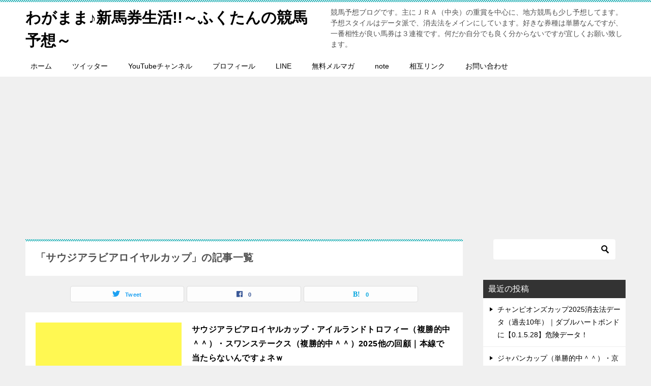

--- FILE ---
content_type: text/html; charset=UTF-8
request_url: https://wagamamasinbaken.com/tag/%E3%82%B5%E3%82%A6%E3%82%B8%E3%82%A2%E3%83%A9%E3%83%93%E3%82%A2%E3%83%AD%E3%82%A4%E3%83%A4%E3%83%AB%E3%82%AB%E3%83%83%E3%83%97/
body_size: 17600
content:
<!doctype html>
<html lang="ja" class="col2">
<head>
	<meta charset="UTF-8">
	<meta name="viewport" content="width=device-width, initial-scale=1">
	<link rel="profile" href="http://gmpg.org/xfn/11">

	<title>「サウジアラビアロイヤルカップ」の記事一覧 ｜ わがまま♪新馬券生活!!～ふくたんの競馬予想～</title>
<meta name='robots' content='max-image-preview:large' />
	<style>img:is([sizes="auto" i], [sizes^="auto," i]) { contain-intrinsic-size: 3000px 1500px }</style>
	    <script>
        var ajaxurl = 'https://wagamamasinbaken.com/wp-admin/admin-ajax.php';
        var sns_cnt = true;
            </script>
	<link rel="alternate" type="application/rss+xml" title="わがまま♪新馬券生活!!～ふくたんの競馬予想～ &raquo; フィード" href="https://wagamamasinbaken.com/feed/" />
<link rel="alternate" type="application/rss+xml" title="わがまま♪新馬券生活!!～ふくたんの競馬予想～ &raquo; コメントフィード" href="https://wagamamasinbaken.com/comments/feed/" />
<link rel="alternate" type="application/rss+xml" title="わがまま♪新馬券生活!!～ふくたんの競馬予想～ &raquo; サウジアラビアロイヤルカップ タグのフィード" href="https://wagamamasinbaken.com/tag/%e3%82%b5%e3%82%a6%e3%82%b8%e3%82%a2%e3%83%a9%e3%83%93%e3%82%a2%e3%83%ad%e3%82%a4%e3%83%a4%e3%83%ab%e3%82%ab%e3%83%83%e3%83%97/feed/" />
		<!-- This site uses the Google Analytics by MonsterInsights plugin v9.10.0 - Using Analytics tracking - https://www.monsterinsights.com/ -->
							<script src="//www.googletagmanager.com/gtag/js?id=G-HP2KJCEB82"  data-cfasync="false" data-wpfc-render="false" type="text/javascript" async></script>
			<script data-cfasync="false" data-wpfc-render="false" type="text/javascript">
				var mi_version = '9.10.0';
				var mi_track_user = true;
				var mi_no_track_reason = '';
								var MonsterInsightsDefaultLocations = {"page_location":"https:\/\/wagamamasinbaken.com\/tag\/%E3%82%B5%E3%82%A6%E3%82%B8%E3%82%A2%E3%83%A9%E3%83%93%E3%82%A2%E3%83%AD%E3%82%A4%E3%83%A4%E3%83%AB%E3%82%AB%E3%83%83%E3%83%97\/"};
								if ( typeof MonsterInsightsPrivacyGuardFilter === 'function' ) {
					var MonsterInsightsLocations = (typeof MonsterInsightsExcludeQuery === 'object') ? MonsterInsightsPrivacyGuardFilter( MonsterInsightsExcludeQuery ) : MonsterInsightsPrivacyGuardFilter( MonsterInsightsDefaultLocations );
				} else {
					var MonsterInsightsLocations = (typeof MonsterInsightsExcludeQuery === 'object') ? MonsterInsightsExcludeQuery : MonsterInsightsDefaultLocations;
				}

								var disableStrs = [
										'ga-disable-G-HP2KJCEB82',
									];

				/* Function to detect opted out users */
				function __gtagTrackerIsOptedOut() {
					for (var index = 0; index < disableStrs.length; index++) {
						if (document.cookie.indexOf(disableStrs[index] + '=true') > -1) {
							return true;
						}
					}

					return false;
				}

				/* Disable tracking if the opt-out cookie exists. */
				if (__gtagTrackerIsOptedOut()) {
					for (var index = 0; index < disableStrs.length; index++) {
						window[disableStrs[index]] = true;
					}
				}

				/* Opt-out function */
				function __gtagTrackerOptout() {
					for (var index = 0; index < disableStrs.length; index++) {
						document.cookie = disableStrs[index] + '=true; expires=Thu, 31 Dec 2099 23:59:59 UTC; path=/';
						window[disableStrs[index]] = true;
					}
				}

				if ('undefined' === typeof gaOptout) {
					function gaOptout() {
						__gtagTrackerOptout();
					}
				}
								window.dataLayer = window.dataLayer || [];

				window.MonsterInsightsDualTracker = {
					helpers: {},
					trackers: {},
				};
				if (mi_track_user) {
					function __gtagDataLayer() {
						dataLayer.push(arguments);
					}

					function __gtagTracker(type, name, parameters) {
						if (!parameters) {
							parameters = {};
						}

						if (parameters.send_to) {
							__gtagDataLayer.apply(null, arguments);
							return;
						}

						if (type === 'event') {
														parameters.send_to = monsterinsights_frontend.v4_id;
							var hookName = name;
							if (typeof parameters['event_category'] !== 'undefined') {
								hookName = parameters['event_category'] + ':' + name;
							}

							if (typeof MonsterInsightsDualTracker.trackers[hookName] !== 'undefined') {
								MonsterInsightsDualTracker.trackers[hookName](parameters);
							} else {
								__gtagDataLayer('event', name, parameters);
							}
							
						} else {
							__gtagDataLayer.apply(null, arguments);
						}
					}

					__gtagTracker('js', new Date());
					__gtagTracker('set', {
						'developer_id.dZGIzZG': true,
											});
					if ( MonsterInsightsLocations.page_location ) {
						__gtagTracker('set', MonsterInsightsLocations);
					}
										__gtagTracker('config', 'G-HP2KJCEB82', {"forceSSL":"true","link_attribution":"true"} );
										window.gtag = __gtagTracker;										(function () {
						/* https://developers.google.com/analytics/devguides/collection/analyticsjs/ */
						/* ga and __gaTracker compatibility shim. */
						var noopfn = function () {
							return null;
						};
						var newtracker = function () {
							return new Tracker();
						};
						var Tracker = function () {
							return null;
						};
						var p = Tracker.prototype;
						p.get = noopfn;
						p.set = noopfn;
						p.send = function () {
							var args = Array.prototype.slice.call(arguments);
							args.unshift('send');
							__gaTracker.apply(null, args);
						};
						var __gaTracker = function () {
							var len = arguments.length;
							if (len === 0) {
								return;
							}
							var f = arguments[len - 1];
							if (typeof f !== 'object' || f === null || typeof f.hitCallback !== 'function') {
								if ('send' === arguments[0]) {
									var hitConverted, hitObject = false, action;
									if ('event' === arguments[1]) {
										if ('undefined' !== typeof arguments[3]) {
											hitObject = {
												'eventAction': arguments[3],
												'eventCategory': arguments[2],
												'eventLabel': arguments[4],
												'value': arguments[5] ? arguments[5] : 1,
											}
										}
									}
									if ('pageview' === arguments[1]) {
										if ('undefined' !== typeof arguments[2]) {
											hitObject = {
												'eventAction': 'page_view',
												'page_path': arguments[2],
											}
										}
									}
									if (typeof arguments[2] === 'object') {
										hitObject = arguments[2];
									}
									if (typeof arguments[5] === 'object') {
										Object.assign(hitObject, arguments[5]);
									}
									if ('undefined' !== typeof arguments[1].hitType) {
										hitObject = arguments[1];
										if ('pageview' === hitObject.hitType) {
											hitObject.eventAction = 'page_view';
										}
									}
									if (hitObject) {
										action = 'timing' === arguments[1].hitType ? 'timing_complete' : hitObject.eventAction;
										hitConverted = mapArgs(hitObject);
										__gtagTracker('event', action, hitConverted);
									}
								}
								return;
							}

							function mapArgs(args) {
								var arg, hit = {};
								var gaMap = {
									'eventCategory': 'event_category',
									'eventAction': 'event_action',
									'eventLabel': 'event_label',
									'eventValue': 'event_value',
									'nonInteraction': 'non_interaction',
									'timingCategory': 'event_category',
									'timingVar': 'name',
									'timingValue': 'value',
									'timingLabel': 'event_label',
									'page': 'page_path',
									'location': 'page_location',
									'title': 'page_title',
									'referrer' : 'page_referrer',
								};
								for (arg in args) {
																		if (!(!args.hasOwnProperty(arg) || !gaMap.hasOwnProperty(arg))) {
										hit[gaMap[arg]] = args[arg];
									} else {
										hit[arg] = args[arg];
									}
								}
								return hit;
							}

							try {
								f.hitCallback();
							} catch (ex) {
							}
						};
						__gaTracker.create = newtracker;
						__gaTracker.getByName = newtracker;
						__gaTracker.getAll = function () {
							return [];
						};
						__gaTracker.remove = noopfn;
						__gaTracker.loaded = true;
						window['__gaTracker'] = __gaTracker;
					})();
									} else {
										console.log("");
					(function () {
						function __gtagTracker() {
							return null;
						}

						window['__gtagTracker'] = __gtagTracker;
						window['gtag'] = __gtagTracker;
					})();
									}
			</script>
							<!-- / Google Analytics by MonsterInsights -->
		<script type="text/javascript">
/* <![CDATA[ */
window._wpemojiSettings = {"baseUrl":"https:\/\/s.w.org\/images\/core\/emoji\/16.0.1\/72x72\/","ext":".png","svgUrl":"https:\/\/s.w.org\/images\/core\/emoji\/16.0.1\/svg\/","svgExt":".svg","source":{"concatemoji":"https:\/\/wagamamasinbaken.com\/wp-includes\/js\/wp-emoji-release.min.js?ver=6.8.3"}};
/*! This file is auto-generated */
!function(s,n){var o,i,e;function c(e){try{var t={supportTests:e,timestamp:(new Date).valueOf()};sessionStorage.setItem(o,JSON.stringify(t))}catch(e){}}function p(e,t,n){e.clearRect(0,0,e.canvas.width,e.canvas.height),e.fillText(t,0,0);var t=new Uint32Array(e.getImageData(0,0,e.canvas.width,e.canvas.height).data),a=(e.clearRect(0,0,e.canvas.width,e.canvas.height),e.fillText(n,0,0),new Uint32Array(e.getImageData(0,0,e.canvas.width,e.canvas.height).data));return t.every(function(e,t){return e===a[t]})}function u(e,t){e.clearRect(0,0,e.canvas.width,e.canvas.height),e.fillText(t,0,0);for(var n=e.getImageData(16,16,1,1),a=0;a<n.data.length;a++)if(0!==n.data[a])return!1;return!0}function f(e,t,n,a){switch(t){case"flag":return n(e,"\ud83c\udff3\ufe0f\u200d\u26a7\ufe0f","\ud83c\udff3\ufe0f\u200b\u26a7\ufe0f")?!1:!n(e,"\ud83c\udde8\ud83c\uddf6","\ud83c\udde8\u200b\ud83c\uddf6")&&!n(e,"\ud83c\udff4\udb40\udc67\udb40\udc62\udb40\udc65\udb40\udc6e\udb40\udc67\udb40\udc7f","\ud83c\udff4\u200b\udb40\udc67\u200b\udb40\udc62\u200b\udb40\udc65\u200b\udb40\udc6e\u200b\udb40\udc67\u200b\udb40\udc7f");case"emoji":return!a(e,"\ud83e\udedf")}return!1}function g(e,t,n,a){var r="undefined"!=typeof WorkerGlobalScope&&self instanceof WorkerGlobalScope?new OffscreenCanvas(300,150):s.createElement("canvas"),o=r.getContext("2d",{willReadFrequently:!0}),i=(o.textBaseline="top",o.font="600 32px Arial",{});return e.forEach(function(e){i[e]=t(o,e,n,a)}),i}function t(e){var t=s.createElement("script");t.src=e,t.defer=!0,s.head.appendChild(t)}"undefined"!=typeof Promise&&(o="wpEmojiSettingsSupports",i=["flag","emoji"],n.supports={everything:!0,everythingExceptFlag:!0},e=new Promise(function(e){s.addEventListener("DOMContentLoaded",e,{once:!0})}),new Promise(function(t){var n=function(){try{var e=JSON.parse(sessionStorage.getItem(o));if("object"==typeof e&&"number"==typeof e.timestamp&&(new Date).valueOf()<e.timestamp+604800&&"object"==typeof e.supportTests)return e.supportTests}catch(e){}return null}();if(!n){if("undefined"!=typeof Worker&&"undefined"!=typeof OffscreenCanvas&&"undefined"!=typeof URL&&URL.createObjectURL&&"undefined"!=typeof Blob)try{var e="postMessage("+g.toString()+"("+[JSON.stringify(i),f.toString(),p.toString(),u.toString()].join(",")+"));",a=new Blob([e],{type:"text/javascript"}),r=new Worker(URL.createObjectURL(a),{name:"wpTestEmojiSupports"});return void(r.onmessage=function(e){c(n=e.data),r.terminate(),t(n)})}catch(e){}c(n=g(i,f,p,u))}t(n)}).then(function(e){for(var t in e)n.supports[t]=e[t],n.supports.everything=n.supports.everything&&n.supports[t],"flag"!==t&&(n.supports.everythingExceptFlag=n.supports.everythingExceptFlag&&n.supports[t]);n.supports.everythingExceptFlag=n.supports.everythingExceptFlag&&!n.supports.flag,n.DOMReady=!1,n.readyCallback=function(){n.DOMReady=!0}}).then(function(){return e}).then(function(){var e;n.supports.everything||(n.readyCallback(),(e=n.source||{}).concatemoji?t(e.concatemoji):e.wpemoji&&e.twemoji&&(t(e.twemoji),t(e.wpemoji)))}))}((window,document),window._wpemojiSettings);
/* ]]> */
</script>
<style id='wp-emoji-styles-inline-css' type='text/css'>

	img.wp-smiley, img.emoji {
		display: inline !important;
		border: none !important;
		box-shadow: none !important;
		height: 1em !important;
		width: 1em !important;
		margin: 0 0.07em !important;
		vertical-align: -0.1em !important;
		background: none !important;
		padding: 0 !important;
	}
</style>
<link rel='stylesheet' id='wp-block-library-css' href='https://wagamamasinbaken.com/wp-includes/css/dist/block-library/style.min.css?ver=6.8.3' type='text/css' media='all' />
<style id='classic-theme-styles-inline-css' type='text/css'>
/*! This file is auto-generated */
.wp-block-button__link{color:#fff;background-color:#32373c;border-radius:9999px;box-shadow:none;text-decoration:none;padding:calc(.667em + 2px) calc(1.333em + 2px);font-size:1.125em}.wp-block-file__button{background:#32373c;color:#fff;text-decoration:none}
</style>
<style id='global-styles-inline-css' type='text/css'>
:root{--wp--preset--aspect-ratio--square: 1;--wp--preset--aspect-ratio--4-3: 4/3;--wp--preset--aspect-ratio--3-4: 3/4;--wp--preset--aspect-ratio--3-2: 3/2;--wp--preset--aspect-ratio--2-3: 2/3;--wp--preset--aspect-ratio--16-9: 16/9;--wp--preset--aspect-ratio--9-16: 9/16;--wp--preset--color--black: #000000;--wp--preset--color--cyan-bluish-gray: #abb8c3;--wp--preset--color--white: #ffffff;--wp--preset--color--pale-pink: #f78da7;--wp--preset--color--vivid-red: #cf2e2e;--wp--preset--color--luminous-vivid-orange: #ff6900;--wp--preset--color--luminous-vivid-amber: #fcb900;--wp--preset--color--light-green-cyan: #7bdcb5;--wp--preset--color--vivid-green-cyan: #00d084;--wp--preset--color--pale-cyan-blue: #8ed1fc;--wp--preset--color--vivid-cyan-blue: #0693e3;--wp--preset--color--vivid-purple: #9b51e0;--wp--preset--gradient--vivid-cyan-blue-to-vivid-purple: linear-gradient(135deg,rgba(6,147,227,1) 0%,rgb(155,81,224) 100%);--wp--preset--gradient--light-green-cyan-to-vivid-green-cyan: linear-gradient(135deg,rgb(122,220,180) 0%,rgb(0,208,130) 100%);--wp--preset--gradient--luminous-vivid-amber-to-luminous-vivid-orange: linear-gradient(135deg,rgba(252,185,0,1) 0%,rgba(255,105,0,1) 100%);--wp--preset--gradient--luminous-vivid-orange-to-vivid-red: linear-gradient(135deg,rgba(255,105,0,1) 0%,rgb(207,46,46) 100%);--wp--preset--gradient--very-light-gray-to-cyan-bluish-gray: linear-gradient(135deg,rgb(238,238,238) 0%,rgb(169,184,195) 100%);--wp--preset--gradient--cool-to-warm-spectrum: linear-gradient(135deg,rgb(74,234,220) 0%,rgb(151,120,209) 20%,rgb(207,42,186) 40%,rgb(238,44,130) 60%,rgb(251,105,98) 80%,rgb(254,248,76) 100%);--wp--preset--gradient--blush-light-purple: linear-gradient(135deg,rgb(255,206,236) 0%,rgb(152,150,240) 100%);--wp--preset--gradient--blush-bordeaux: linear-gradient(135deg,rgb(254,205,165) 0%,rgb(254,45,45) 50%,rgb(107,0,62) 100%);--wp--preset--gradient--luminous-dusk: linear-gradient(135deg,rgb(255,203,112) 0%,rgb(199,81,192) 50%,rgb(65,88,208) 100%);--wp--preset--gradient--pale-ocean: linear-gradient(135deg,rgb(255,245,203) 0%,rgb(182,227,212) 50%,rgb(51,167,181) 100%);--wp--preset--gradient--electric-grass: linear-gradient(135deg,rgb(202,248,128) 0%,rgb(113,206,126) 100%);--wp--preset--gradient--midnight: linear-gradient(135deg,rgb(2,3,129) 0%,rgb(40,116,252) 100%);--wp--preset--font-size--small: 13px;--wp--preset--font-size--medium: 20px;--wp--preset--font-size--large: 36px;--wp--preset--font-size--x-large: 42px;--wp--preset--spacing--20: 0.44rem;--wp--preset--spacing--30: 0.67rem;--wp--preset--spacing--40: 1rem;--wp--preset--spacing--50: 1.5rem;--wp--preset--spacing--60: 2.25rem;--wp--preset--spacing--70: 3.38rem;--wp--preset--spacing--80: 5.06rem;--wp--preset--shadow--natural: 6px 6px 9px rgba(0, 0, 0, 0.2);--wp--preset--shadow--deep: 12px 12px 50px rgba(0, 0, 0, 0.4);--wp--preset--shadow--sharp: 6px 6px 0px rgba(0, 0, 0, 0.2);--wp--preset--shadow--outlined: 6px 6px 0px -3px rgba(255, 255, 255, 1), 6px 6px rgba(0, 0, 0, 1);--wp--preset--shadow--crisp: 6px 6px 0px rgba(0, 0, 0, 1);}:where(.is-layout-flex){gap: 0.5em;}:where(.is-layout-grid){gap: 0.5em;}body .is-layout-flex{display: flex;}.is-layout-flex{flex-wrap: wrap;align-items: center;}.is-layout-flex > :is(*, div){margin: 0;}body .is-layout-grid{display: grid;}.is-layout-grid > :is(*, div){margin: 0;}:where(.wp-block-columns.is-layout-flex){gap: 2em;}:where(.wp-block-columns.is-layout-grid){gap: 2em;}:where(.wp-block-post-template.is-layout-flex){gap: 1.25em;}:where(.wp-block-post-template.is-layout-grid){gap: 1.25em;}.has-black-color{color: var(--wp--preset--color--black) !important;}.has-cyan-bluish-gray-color{color: var(--wp--preset--color--cyan-bluish-gray) !important;}.has-white-color{color: var(--wp--preset--color--white) !important;}.has-pale-pink-color{color: var(--wp--preset--color--pale-pink) !important;}.has-vivid-red-color{color: var(--wp--preset--color--vivid-red) !important;}.has-luminous-vivid-orange-color{color: var(--wp--preset--color--luminous-vivid-orange) !important;}.has-luminous-vivid-amber-color{color: var(--wp--preset--color--luminous-vivid-amber) !important;}.has-light-green-cyan-color{color: var(--wp--preset--color--light-green-cyan) !important;}.has-vivid-green-cyan-color{color: var(--wp--preset--color--vivid-green-cyan) !important;}.has-pale-cyan-blue-color{color: var(--wp--preset--color--pale-cyan-blue) !important;}.has-vivid-cyan-blue-color{color: var(--wp--preset--color--vivid-cyan-blue) !important;}.has-vivid-purple-color{color: var(--wp--preset--color--vivid-purple) !important;}.has-black-background-color{background-color: var(--wp--preset--color--black) !important;}.has-cyan-bluish-gray-background-color{background-color: var(--wp--preset--color--cyan-bluish-gray) !important;}.has-white-background-color{background-color: var(--wp--preset--color--white) !important;}.has-pale-pink-background-color{background-color: var(--wp--preset--color--pale-pink) !important;}.has-vivid-red-background-color{background-color: var(--wp--preset--color--vivid-red) !important;}.has-luminous-vivid-orange-background-color{background-color: var(--wp--preset--color--luminous-vivid-orange) !important;}.has-luminous-vivid-amber-background-color{background-color: var(--wp--preset--color--luminous-vivid-amber) !important;}.has-light-green-cyan-background-color{background-color: var(--wp--preset--color--light-green-cyan) !important;}.has-vivid-green-cyan-background-color{background-color: var(--wp--preset--color--vivid-green-cyan) !important;}.has-pale-cyan-blue-background-color{background-color: var(--wp--preset--color--pale-cyan-blue) !important;}.has-vivid-cyan-blue-background-color{background-color: var(--wp--preset--color--vivid-cyan-blue) !important;}.has-vivid-purple-background-color{background-color: var(--wp--preset--color--vivid-purple) !important;}.has-black-border-color{border-color: var(--wp--preset--color--black) !important;}.has-cyan-bluish-gray-border-color{border-color: var(--wp--preset--color--cyan-bluish-gray) !important;}.has-white-border-color{border-color: var(--wp--preset--color--white) !important;}.has-pale-pink-border-color{border-color: var(--wp--preset--color--pale-pink) !important;}.has-vivid-red-border-color{border-color: var(--wp--preset--color--vivid-red) !important;}.has-luminous-vivid-orange-border-color{border-color: var(--wp--preset--color--luminous-vivid-orange) !important;}.has-luminous-vivid-amber-border-color{border-color: var(--wp--preset--color--luminous-vivid-amber) !important;}.has-light-green-cyan-border-color{border-color: var(--wp--preset--color--light-green-cyan) !important;}.has-vivid-green-cyan-border-color{border-color: var(--wp--preset--color--vivid-green-cyan) !important;}.has-pale-cyan-blue-border-color{border-color: var(--wp--preset--color--pale-cyan-blue) !important;}.has-vivid-cyan-blue-border-color{border-color: var(--wp--preset--color--vivid-cyan-blue) !important;}.has-vivid-purple-border-color{border-color: var(--wp--preset--color--vivid-purple) !important;}.has-vivid-cyan-blue-to-vivid-purple-gradient-background{background: var(--wp--preset--gradient--vivid-cyan-blue-to-vivid-purple) !important;}.has-light-green-cyan-to-vivid-green-cyan-gradient-background{background: var(--wp--preset--gradient--light-green-cyan-to-vivid-green-cyan) !important;}.has-luminous-vivid-amber-to-luminous-vivid-orange-gradient-background{background: var(--wp--preset--gradient--luminous-vivid-amber-to-luminous-vivid-orange) !important;}.has-luminous-vivid-orange-to-vivid-red-gradient-background{background: var(--wp--preset--gradient--luminous-vivid-orange-to-vivid-red) !important;}.has-very-light-gray-to-cyan-bluish-gray-gradient-background{background: var(--wp--preset--gradient--very-light-gray-to-cyan-bluish-gray) !important;}.has-cool-to-warm-spectrum-gradient-background{background: var(--wp--preset--gradient--cool-to-warm-spectrum) !important;}.has-blush-light-purple-gradient-background{background: var(--wp--preset--gradient--blush-light-purple) !important;}.has-blush-bordeaux-gradient-background{background: var(--wp--preset--gradient--blush-bordeaux) !important;}.has-luminous-dusk-gradient-background{background: var(--wp--preset--gradient--luminous-dusk) !important;}.has-pale-ocean-gradient-background{background: var(--wp--preset--gradient--pale-ocean) !important;}.has-electric-grass-gradient-background{background: var(--wp--preset--gradient--electric-grass) !important;}.has-midnight-gradient-background{background: var(--wp--preset--gradient--midnight) !important;}.has-small-font-size{font-size: var(--wp--preset--font-size--small) !important;}.has-medium-font-size{font-size: var(--wp--preset--font-size--medium) !important;}.has-large-font-size{font-size: var(--wp--preset--font-size--large) !important;}.has-x-large-font-size{font-size: var(--wp--preset--font-size--x-large) !important;}
:where(.wp-block-post-template.is-layout-flex){gap: 1.25em;}:where(.wp-block-post-template.is-layout-grid){gap: 1.25em;}
:where(.wp-block-columns.is-layout-flex){gap: 2em;}:where(.wp-block-columns.is-layout-grid){gap: 2em;}
:root :where(.wp-block-pullquote){font-size: 1.5em;line-height: 1.6;}
</style>
<link rel='stylesheet' id='contact-form-7-css' href='https://wagamamasinbaken.com/wp-content/plugins/contact-form-7/includes/css/styles.css?ver=6.1.3' type='text/css' media='all' />
<link rel='stylesheet' id='ez-toc-css' href='https://wagamamasinbaken.com/wp-content/plugins/easy-table-of-contents/assets/css/screen.min.css?ver=2.0.78' type='text/css' media='all' />
<style id='ez-toc-inline-css' type='text/css'>
div#ez-toc-container .ez-toc-title {font-size: 120%;}div#ez-toc-container .ez-toc-title {font-weight: 500;}div#ez-toc-container ul li , div#ez-toc-container ul li a {font-size: 95%;}div#ez-toc-container ul li , div#ez-toc-container ul li a {font-weight: 500;}div#ez-toc-container nav ul ul li {font-size: 90%;}.ez-toc-box-title {font-weight: bold; margin-bottom: 10px; text-align: center; text-transform: uppercase; letter-spacing: 1px; color: #666; padding-bottom: 5px;position:absolute;top:-4%;left:5%;background-color: inherit;transition: top 0.3s ease;}.ez-toc-box-title.toc-closed {top:-25%;}
.ez-toc-container-direction {direction: ltr;}.ez-toc-counter ul{counter-reset: item ;}.ez-toc-counter nav ul li a::before {content: counters(item, '.', decimal) '. ';display: inline-block;counter-increment: item;flex-grow: 0;flex-shrink: 0;margin-right: .2em; float: left; }.ez-toc-widget-direction {direction: ltr;}.ez-toc-widget-container ul{counter-reset: item ;}.ez-toc-widget-container nav ul li a::before {content: counters(item, '.', decimal) '. ';display: inline-block;counter-increment: item;flex-grow: 0;flex-shrink: 0;margin-right: .2em; float: left; }
</style>
<link rel='stylesheet' id='keni-style-css' href='https://wagamamasinbaken.com/wp-content/themes/keni80_wp_standard_all_202107211323/style.css?ver=6.8.3' type='text/css' media='all' />
<link rel='stylesheet' id='keni_base-css' href='https://wagamamasinbaken.com/wp-content/themes/keni80_wp_standard_all_202107211323/base.css?ver=6.8.3' type='text/css' media='all' />
<link rel='stylesheet' id='keni-advanced-css' href='https://wagamamasinbaken.com/wp-content/themes/keni80_wp_standard_all_202107211323/advanced.css?ver=6.8.3' type='text/css' media='all' />
<link rel='stylesheet' id='keni_base_default-css' href='https://wagamamasinbaken.com/wp-content/themes/keni80_wp_standard_all_202107211323/default-style.css?ver=6.8.3' type='text/css' media='all' />
<link rel="canonical" href="https://wagamamasinbaken.com/tag/%e3%82%b5%e3%82%a6%e3%82%b8%e3%82%a2%e3%83%a9%e3%83%93%e3%82%a2%e3%83%ad%e3%82%a4%e3%83%a4%e3%83%ab%e3%82%ab%e3%83%83%e3%83%97/" />
<link rel="https://api.w.org/" href="https://wagamamasinbaken.com/wp-json/" /><link rel="alternate" title="JSON" type="application/json" href="https://wagamamasinbaken.com/wp-json/wp/v2/tags/70" /><link rel="EditURI" type="application/rsd+xml" title="RSD" href="https://wagamamasinbaken.com/xmlrpc.php?rsd" />
<meta name="description" content="わがまま♪新馬券生活!!～ふくたんの競馬予想～の「サウジアラビアロイヤルカップ」の記事一覧です。競馬予想ブログです。主にＪＲＡ（中央）の重賞を中心に、地方競馬も少し予想してます。予想スタイルはデータ派で、消去法をメインにしています。好きな券種は単勝なんですが、一番相性が良い馬券は３連複です。何だか自分でも良く分からないですが宜しくお願い致します。">
        <!--OGP-->
		<meta property="og:type" content="article" />
<meta property="og:url" content="https://wagamamasinbaken.com/tag/%e3%82%b5%e3%82%a6%e3%82%b8%e3%82%a2%e3%83%a9%e3%83%93%e3%82%a2%e3%83%ad%e3%82%a4%e3%83%a4%e3%83%ab%e3%82%ab%e3%83%83%e3%83%97/" />
        <meta property="og:title" content="「サウジアラビアロイヤルカップ」の記事一覧"/>
        <meta property="og:description" content="わがまま♪新馬券生活!!～ふくたんの競馬予想～の「サウジアラビアロイヤルカップ」の記事一覧です。競馬予想ブログです。主にＪＲＡ（中央）の重賞を中心に、地方競馬も少し予想してます。予想スタイルはデータ派で、消去法をメインにしています。好きな券種は単勝なんですが、一番相性が良い馬券は３連複です。何だか自分でも良く分からないですが宜しくお願い致します。">
        <meta property="og:site_name" content="わがまま♪新馬券生活!!～ふくたんの競馬予想～">
        <meta property="og:image" content="">
		        <meta property="og:locale" content="ja_JP">
		        <!--OGP-->
		<style type="text/css">.recentcomments a{display:inline !important;padding:0 !important;margin:0 !important;}</style><!-- この URL で利用できる AMP HTML バージョンはありません。 --><link rel="next" href="https://wagamamasinbaken.com/tag/%E3%82%B5%E3%82%A6%E3%82%B8%E3%82%A2%E3%83%A9%E3%83%93%E3%82%A2%E3%83%AD%E3%82%A4%E3%83%A4%E3%83%AB%E3%82%AB%E3%83%83%E3%83%97/page/2/" />
<link rel="icon" href="https://wagamamasinbaken.com/wp-content/uploads/2023/02/ふくたんロゴ-150x150.jpg" sizes="32x32" />
<link rel="icon" href="https://wagamamasinbaken.com/wp-content/uploads/2023/02/ふくたんロゴ-300x300.jpg" sizes="192x192" />
<link rel="apple-touch-icon" href="https://wagamamasinbaken.com/wp-content/uploads/2023/02/ふくたんロゴ-300x300.jpg" />
<meta name="msapplication-TileImage" content="https://wagamamasinbaken.com/wp-content/uploads/2023/02/ふくたんロゴ-300x300.jpg" />

	<script async src="https://pagead2.googlesyndication.com/pagead/js/adsbygoogle.js?client=ca-pub-3698119326809837"
     crossorigin="anonymous"></script>
	
	</head>

<body class="archive tag tag-70 wp-theme-keni80_wp_standard_all_202107211323"><!--ページの属性-->

<div id="top" class="keni-container">

<!--▼▼ ヘッダー ▼▼-->
<div class="keni-header_wrap">
	<div class="keni-header_outer">
		
		<header class="keni-header keni-header_col1">
			<div class="keni-header_inner">

							<p class="site-title"><a href="https://wagamamasinbaken.com/" rel="home">わがまま♪新馬券生活!!～ふくたんの競馬予想～</a></p>
			
			<div class="keni-header_cont">
			<p class="site-description">競馬予想ブログです。主にＪＲＡ（中央）の重賞を中心に、地方競馬も少し予想してます。予想スタイルはデータ派で、消去法をメインにしています。好きな券種は単勝なんですが、一番相性が良い馬券は３連複です。何だか自分でも良く分からないですが宜しくお願い致します。</p>			</div>

			</div><!--keni-header_inner-->
		</header><!--keni-header-->	</div><!--keni-header_outer-->
</div><!--keni-header_wrap-->
<!--▲▲ ヘッダー ▲▲-->

<div id="click-space"></div>

<!--▼▼ グローバルナビ ▼▼-->
<div class="keni-gnav_wrap">
	<div class="keni-gnav_outer">
		<nav class="keni-gnav">
			<div class="keni-gnav_inner">

				<ul id="menu" class="keni-gnav_cont">
				<li id="menu-item-13" class="menu-item menu-item-type-custom menu-item-object-custom menu-item-home menu-item-13"><a href="https://wagamamasinbaken.com/">ホーム</a></li>
<li id="menu-item-14" class="menu-item menu-item-type-custom menu-item-object-custom menu-item-14"><a target="_blank" href="https://twitter.com/oshima716">ツイッター</a></li>
<li id="menu-item-15" class="menu-item menu-item-type-custom menu-item-object-custom menu-item-15"><a target="_blank" href="https://www.youtube.com/channel/UCiW--UoE0sODZmmMMfCn9Yw">YouTubeチャンネル</a></li>
<li id="menu-item-18" class="menu-item menu-item-type-post_type menu-item-object-page menu-item-18"><a href="https://wagamamasinbaken.com/profile/">プロフィール</a></li>
<li id="menu-item-20" class="menu-item menu-item-type-custom menu-item-object-custom menu-item-20"><a target="_blank" href="https://line.me/R/ti/p/%40402qiouw">LINE</a></li>
<li id="menu-item-21" class="menu-item menu-item-type-custom menu-item-object-custom menu-item-21"><a target="_blank" href="https://1lejend.com/stepmail/kd.php?no=aidwdXz">無料メルマガ</a></li>
<li id="menu-item-371" class="menu-item menu-item-type-custom menu-item-object-custom menu-item-371"><a target="_blank" href="https://note.com/fukutankeiba">note</a></li>
<li id="menu-item-48" class="menu-item menu-item-type-post_type menu-item-object-page menu-item-48"><a href="https://wagamamasinbaken.com/link/">相互リンク</a></li>
<li id="menu-item-26" class="menu-item menu-item-type-post_type menu-item-object-page menu-item-26"><a href="https://wagamamasinbaken.com/contact/">お問い合わせ</a></li>
				<li class="menu-search"><div class="search-box">
	<form role="search" method="get" id="keni_search" class="searchform" action="https://wagamamasinbaken.com/">
		<input type="text" value="" name="s" aria-label="検索"><button class="btn-search"><img src="https://wagamamasinbaken.com/wp-content/themes/keni80_wp_standard_all_202107211323/images/icon/search_black.svg" width="18" height="18" alt="検索"></button>
	</form>
</div></li>
				</ul>
			</div>
			<div class="keni-gnav_btn_wrap">
				<div class="keni-gnav_btn"><span class="keni-gnav_btn_icon-open"></span></div>
			</div>
		</nav>
	</div>
</div>



<div class="keni-main_wrap">
	<div class="keni-main_outer">
		<!--▼▼ メインコンテンツ ▼▼-->
		<main id="main" class="keni-main">
			<div class="keni-main_inner">
				<div class="archive_title_wrap">
					<h1 class="archive_title">「サウジアラビアロイヤルカップ」の記事一覧</h1>				</div>

				<aside class="free-area free-area_before-title">
									</aside><!-- #secondary -->

																<aside class="sns-btn_wrap sns-btn_wrap_s">
                            <div class="sns-btn_tw" data-url="https://wagamamasinbaken.com/tag/%e3%82%b5%e3%82%a6%e3%82%b8%e3%82%a2%e3%83%a9%e3%83%93%e3%82%a2%e3%83%ad%e3%82%a4%e3%83%a4%e3%83%ab%e3%82%ab%e3%83%83%e3%83%97/" data-title="%E3%80%8C%E3%82%B5%E3%82%A6%E3%82%B8%E3%82%A2%E3%83%A9%E3%83%93%E3%82%A2%E3%83%AD%E3%82%A4%E3%83%A4%E3%83%AB%E3%82%AB%E3%83%83%E3%83%97%E3%80%8D%E3%81%AE%E8%A8%98%E4%BA%8B%E4%B8%80%E8%A6%A7"></div>
        <div class="sns-btn_fb" data-url="https://wagamamasinbaken.com/tag/%e3%82%b5%e3%82%a6%e3%82%b8%e3%82%a2%e3%83%a9%e3%83%93%e3%82%a2%e3%83%ad%e3%82%a4%e3%83%a4%e3%83%ab%e3%82%ab%e3%83%83%e3%83%97/" data-title="%E3%80%8C%E3%82%B5%E3%82%A6%E3%82%B8%E3%82%A2%E3%83%A9%E3%83%93%E3%82%A2%E3%83%AD%E3%82%A4%E3%83%A4%E3%83%AB%E3%82%AB%E3%83%83%E3%83%97%E3%80%8D%E3%81%AE%E8%A8%98%E4%BA%8B%E4%B8%80%E8%A6%A7"></div>
        <div class="sns-btn_hatena" data-url="https://wagamamasinbaken.com/tag/%e3%82%b5%e3%82%a6%e3%82%b8%e3%82%a2%e3%83%a9%e3%83%93%e3%82%a2%e3%83%ad%e3%82%a4%e3%83%a4%e3%83%ab%e3%82%ab%e3%83%83%e3%83%97/" data-title="%E3%80%8C%E3%82%B5%E3%82%A6%E3%82%B8%E3%82%A2%E3%83%A9%E3%83%93%E3%82%A2%E3%83%AD%E3%82%A4%E3%83%A4%E3%83%AB%E3%82%AB%E3%83%83%E3%83%97%E3%80%8D%E3%81%AE%E8%A8%98%E4%BA%8B%E4%B8%80%E8%A6%A7"></div>
						</aside>
				
										<div class="keni-section_wrap keni-section_wrap_style02"><div class="keni-section"><div class="entry-list entry-list_style01">
<article id="post-11960" class="post-11960 post type-post status-publish format-standard has-post-thumbnail category-graderace-result tag-459 tag-70 tag-90 tag-45 tag-44 entry-list_item">
	<div class="entry">
		<figure class="entry_thumb">
			<a href="https://wagamamasinbaken.com/swanstakes2025-result/">
								<img width="500" height="500" src="https://wagamamasinbaken.com/wp-content/uploads/2021/08/回顧キャッチ.jpg" class="attachment-post-thumbnail size-post-thumbnail wp-post-image" alt="" loading="lazy" decoding="async" srcset="https://wagamamasinbaken.com/wp-content/uploads/2021/08/回顧キャッチ.jpg 500w, https://wagamamasinbaken.com/wp-content/uploads/2021/08/回顧キャッチ-300x300.jpg 300w, https://wagamamasinbaken.com/wp-content/uploads/2021/08/回顧キャッチ-150x150.jpg 150w" sizes="auto, (max-width: 500px) 100vw, 500px" />								</a>
		</figure>
		<div class="entry_inner">
			<h2 class="entry_title"><a href="https://wagamamasinbaken.com/swanstakes2025-result/">サウジアラビアロイヤルカップ・アイルランドトロフィー（複勝的中＾＾）・スワンステークス（複勝的中＾＾）2025他の回顧｜本線で当たらないんですょネｗ</a></h2>
			<div class="entry_status">
		<ul class="entry_date">
		<li class="entry_date_item">更新日：<time itemprop="dateModified" datetime="2025-10-19T19:04:01+09:00" content="2025-10-19T19:04:01+09:00">2025年10月19日</time></li>		<li class="entry_date_item">公開日：<time itemprop="datePublished" datetime="2025-10-13T20:06:30+09:00" content="2025-10-13T20:06:30+09:00">2025年10月13日</time></li>	</ul>
		<ul class="entry_category">
		<li class="entry_category_item graderace-result" style="background-color: #f0efe9;"><a href="https://wagamamasinbaken.com/category/graderace-result/" style="color: #0329ce;">重賞回顧と馬券収支</a></li>	</ul>
</div>
			<div class="entry_description">
			2025年10月11日（土）に東京競馬場で開催されたサウジアラビアロイヤルカップ、10月12日（日）に東京競馬場で行われたアイルランドトロフィー、10月13日（月祝）に京都競馬場で行われたスワンステークス他の結果と管理人 [&hellip;]			</div>
			<div class="ently_read-more">
				<a href="https://wagamamasinbaken.com/swanstakes2025-result/" class="btn dir-arw_r"><span class="icon_arrow_s_right"></span>続きを読む</a>
			</div>
		</div>
				<aside class="sns-btn_wrap">
	        <div class="sns-btn_tw" data-url="https://wagamamasinbaken.com/swanstakes2025-result/" data-title="%E3%80%8C%E3%82%B5%E3%82%A6%E3%82%B8%E3%82%A2%E3%83%A9%E3%83%93%E3%82%A2%E3%83%AD%E3%82%A4%E3%83%A4%E3%83%AB%E3%82%AB%E3%83%83%E3%83%97%E3%80%8D%E3%81%AE%E8%A8%98%E4%BA%8B%E4%B8%80%E8%A6%A7+%EF%BD%9C+%E3%82%8F%E3%81%8C%E3%81%BE%E3%81%BE%E2%99%AA%E6%96%B0%E9%A6%AC%E5%88%B8%E7%94%9F%E6%B4%BB%21%21%EF%BD%9E%E3%81%B5%E3%81%8F%E3%81%9F%E3%82%93%E3%81%AE%E7%AB%B6%E9%A6%AC%E4%BA%88%E6%83%B3%EF%BD%9E"></div>
        <div class="sns-btn_fb" data-url="https://wagamamasinbaken.com/swanstakes2025-result/" data-title="%E3%80%8C%E3%82%B5%E3%82%A6%E3%82%B8%E3%82%A2%E3%83%A9%E3%83%93%E3%82%A2%E3%83%AD%E3%82%A4%E3%83%A4%E3%83%AB%E3%82%AB%E3%83%83%E3%83%97%E3%80%8D%E3%81%AE%E8%A8%98%E4%BA%8B%E4%B8%80%E8%A6%A7+%EF%BD%9C+%E3%82%8F%E3%81%8C%E3%81%BE%E3%81%BE%E2%99%AA%E6%96%B0%E9%A6%AC%E5%88%B8%E7%94%9F%E6%B4%BB%21%21%EF%BD%9E%E3%81%B5%E3%81%8F%E3%81%9F%E3%82%93%E3%81%AE%E7%AB%B6%E9%A6%AC%E4%BA%88%E6%83%B3%EF%BD%9E"></div>
        <div class="sns-btn_hatena" data-url="https://wagamamasinbaken.com/swanstakes2025-result/" data-title="%E3%80%8C%E3%82%B5%E3%82%A6%E3%82%B8%E3%82%A2%E3%83%A9%E3%83%93%E3%82%A2%E3%83%AD%E3%82%A4%E3%83%A4%E3%83%AB%E3%82%AB%E3%83%83%E3%83%97%E3%80%8D%E3%81%AE%E8%A8%98%E4%BA%8B%E4%B8%80%E8%A6%A7+%EF%BD%9C+%E3%82%8F%E3%81%8C%E3%81%BE%E3%81%BE%E2%99%AA%E6%96%B0%E9%A6%AC%E5%88%B8%E7%94%9F%E6%B4%BB%21%21%EF%BD%9E%E3%81%B5%E3%81%8F%E3%81%9F%E3%82%93%E3%81%AE%E7%AB%B6%E9%A6%AC%E4%BA%88%E6%83%B3%EF%BD%9E"></div>
		</aside>			</div>
</article>

<article id="post-11910" class="post-11910 post type-post status-publish format-standard has-post-thumbnail category-graderace-yosou tag-70 tag-10 tag-76 tag-71 tag-11 tag-13 entry-list_item">
	<div class="entry">
		<figure class="entry_thumb">
			<a href="https://wagamamasinbaken.com/saudi-arabia-loyalcup2025-yosou/">
								<img width="728" height="484" src="https://wagamamasinbaken.com/wp-content/uploads/2021/08/芝キャッチ.jpg" class="attachment-post-thumbnail size-post-thumbnail wp-post-image" alt="" loading="lazy" decoding="async" srcset="https://wagamamasinbaken.com/wp-content/uploads/2021/08/芝キャッチ.jpg 728w, https://wagamamasinbaken.com/wp-content/uploads/2021/08/芝キャッチ-300x199.jpg 300w, https://wagamamasinbaken.com/wp-content/uploads/2021/08/芝キャッチ-600x400.jpg 600w" sizes="auto, (max-width: 728px) 100vw, 728px" />								</a>
		</figure>
		<div class="entry_inner">
			<h2 class="entry_title"><a href="https://wagamamasinbaken.com/saudi-arabia-loyalcup2025-yosou/">サウジアラビアロイヤルカップ2025いきなり最終予想｜ゾロアストロに【0.0.1.3】危険データ！</a></h2>
			<div class="entry_status">
		<ul class="entry_date">
		<li class="entry_date_item">更新日：<time itemprop="dateModified" datetime="2025-10-12T11:03:36+09:00" content="2025-10-12T11:03:36+09:00">2025年10月12日</time></li>		<li class="entry_date_item">公開日：<time itemprop="datePublished" datetime="2025-10-09T10:46:35+09:00" content="2025-10-09T10:46:35+09:00">2025年10月9日</time></li>	</ul>
		<ul class="entry_category">
		<li class="entry_category_item graderace-yosou" style="background-color: #f0efe9;"><a href="https://wagamamasinbaken.com/category/graderace-yosou/" style="color: #0329ce;">重賞予想</a></li>	</ul>
</div>
			<div class="entry_description">
			2025年10月11日（土）に東京競馬場で行われるサウジアラビアロイヤルカップ2025の消去データです。芝1600ｍAコースで行われます。G1朝日杯の前哨戦として定着して、過去10年では3頭の直行馬が優勝、2着2頭、3着 [&hellip;]			</div>
			<div class="ently_read-more">
				<a href="https://wagamamasinbaken.com/saudi-arabia-loyalcup2025-yosou/" class="btn dir-arw_r"><span class="icon_arrow_s_right"></span>続きを読む</a>
			</div>
		</div>
				<aside class="sns-btn_wrap">
	        <div class="sns-btn_tw" data-url="https://wagamamasinbaken.com/saudi-arabia-loyalcup2025-yosou/" data-title="%E3%80%8C%E3%82%B5%E3%82%A6%E3%82%B8%E3%82%A2%E3%83%A9%E3%83%93%E3%82%A2%E3%83%AD%E3%82%A4%E3%83%A4%E3%83%AB%E3%82%AB%E3%83%83%E3%83%97%E3%80%8D%E3%81%AE%E8%A8%98%E4%BA%8B%E4%B8%80%E8%A6%A7+%EF%BD%9C+%E3%82%8F%E3%81%8C%E3%81%BE%E3%81%BE%E2%99%AA%E6%96%B0%E9%A6%AC%E5%88%B8%E7%94%9F%E6%B4%BB%21%21%EF%BD%9E%E3%81%B5%E3%81%8F%E3%81%9F%E3%82%93%E3%81%AE%E7%AB%B6%E9%A6%AC%E4%BA%88%E6%83%B3%EF%BD%9E"></div>
        <div class="sns-btn_fb" data-url="https://wagamamasinbaken.com/saudi-arabia-loyalcup2025-yosou/" data-title="%E3%80%8C%E3%82%B5%E3%82%A6%E3%82%B8%E3%82%A2%E3%83%A9%E3%83%93%E3%82%A2%E3%83%AD%E3%82%A4%E3%83%A4%E3%83%AB%E3%82%AB%E3%83%83%E3%83%97%E3%80%8D%E3%81%AE%E8%A8%98%E4%BA%8B%E4%B8%80%E8%A6%A7+%EF%BD%9C+%E3%82%8F%E3%81%8C%E3%81%BE%E3%81%BE%E2%99%AA%E6%96%B0%E9%A6%AC%E5%88%B8%E7%94%9F%E6%B4%BB%21%21%EF%BD%9E%E3%81%B5%E3%81%8F%E3%81%9F%E3%82%93%E3%81%AE%E7%AB%B6%E9%A6%AC%E4%BA%88%E6%83%B3%EF%BD%9E"></div>
        <div class="sns-btn_hatena" data-url="https://wagamamasinbaken.com/saudi-arabia-loyalcup2025-yosou/" data-title="%E3%80%8C%E3%82%B5%E3%82%A6%E3%82%B8%E3%82%A2%E3%83%A9%E3%83%93%E3%82%A2%E3%83%AD%E3%82%A4%E3%83%A4%E3%83%AB%E3%82%AB%E3%83%83%E3%83%97%E3%80%8D%E3%81%AE%E8%A8%98%E4%BA%8B%E4%B8%80%E8%A6%A7+%EF%BD%9C+%E3%82%8F%E3%81%8C%E3%81%BE%E3%81%BE%E2%99%AA%E6%96%B0%E9%A6%AC%E5%88%B8%E7%94%9F%E6%B4%BB%21%21%EF%BD%9E%E3%81%B5%E3%81%8F%E3%81%9F%E3%82%93%E3%81%AE%E7%AB%B6%E9%A6%AC%E4%BA%88%E6%83%B3%EF%BD%9E"></div>
		</aside>			</div>
</article>

<article id="post-9414" class="post-9414 post type-post status-publish format-standard has-post-thumbnail category-graderace-result tag-70 tag-422 tag-69 tag-74 tag-65 tag-45 tag-67 tag-72 tag-44 entry-list_item">
	<div class="entry">
		<figure class="entry_thumb">
			<a href="https://wagamamasinbaken.com/mainictioukan2024-result/">
								<img width="500" height="500" src="https://wagamamasinbaken.com/wp-content/uploads/2021/08/回顧キャッチ.jpg" class="attachment-post-thumbnail size-post-thumbnail wp-post-image" alt="" loading="lazy" decoding="async" srcset="https://wagamamasinbaken.com/wp-content/uploads/2021/08/回顧キャッチ.jpg 500w, https://wagamamasinbaken.com/wp-content/uploads/2021/08/回顧キャッチ-300x300.jpg 300w, https://wagamamasinbaken.com/wp-content/uploads/2021/08/回顧キャッチ-150x150.jpg 150w" sizes="auto, (max-width: 500px) 100vw, 500px" />								</a>
		</figure>
		<div class="entry_inner">
			<h2 class="entry_title"><a href="https://wagamamasinbaken.com/mainictioukan2024-result/">サウジアラビアロイヤルカップ・京都大賞典・毎日王冠（ワイド的中＾＾）2024他の回顧｜凱旋門賞はドンピシャの本命馬の単複的中＾＾）</a></h2>
			<div class="entry_status">
		<ul class="entry_date">
		<li class="entry_date_item">更新日：<time itemprop="dateModified" datetime="2024-10-14T19:58:50+09:00" content="2024-10-14T19:58:50+09:00">2024年10月14日</time></li>		<li class="entry_date_item">公開日：<time itemprop="datePublished" datetime="2024-10-07T12:01:03+09:00" content="2024-10-07T12:01:03+09:00">2024年10月7日</time></li>	</ul>
		<ul class="entry_category">
		<li class="entry_category_item graderace-result" style="background-color: #f0efe9;"><a href="https://wagamamasinbaken.com/category/graderace-result/" style="color: #0329ce;">重賞回顧と馬券収支</a></li>	</ul>
</div>
			<div class="entry_description">
			2024年10月5日（土）に東京競馬場で開催されたサウジアラビアロイヤルカップ、10月6日（日）に京都競馬場で開催された京都大賞典、東京競馬場で開催された毎日王冠他の結果と管理人の馬券回顧です。 今週は3歳牝馬3冠最終戦 [&hellip;]			</div>
			<div class="ently_read-more">
				<a href="https://wagamamasinbaken.com/mainictioukan2024-result/" class="btn dir-arw_r"><span class="icon_arrow_s_right"></span>続きを読む</a>
			</div>
		</div>
				<aside class="sns-btn_wrap">
	        <div class="sns-btn_tw" data-url="https://wagamamasinbaken.com/mainictioukan2024-result/" data-title="%E3%80%8C%E3%82%B5%E3%82%A6%E3%82%B8%E3%82%A2%E3%83%A9%E3%83%93%E3%82%A2%E3%83%AD%E3%82%A4%E3%83%A4%E3%83%AB%E3%82%AB%E3%83%83%E3%83%97%E3%80%8D%E3%81%AE%E8%A8%98%E4%BA%8B%E4%B8%80%E8%A6%A7+%EF%BD%9C+%E3%82%8F%E3%81%8C%E3%81%BE%E3%81%BE%E2%99%AA%E6%96%B0%E9%A6%AC%E5%88%B8%E7%94%9F%E6%B4%BB%21%21%EF%BD%9E%E3%81%B5%E3%81%8F%E3%81%9F%E3%82%93%E3%81%AE%E7%AB%B6%E9%A6%AC%E4%BA%88%E6%83%B3%EF%BD%9E"></div>
        <div class="sns-btn_fb" data-url="https://wagamamasinbaken.com/mainictioukan2024-result/" data-title="%E3%80%8C%E3%82%B5%E3%82%A6%E3%82%B8%E3%82%A2%E3%83%A9%E3%83%93%E3%82%A2%E3%83%AD%E3%82%A4%E3%83%A4%E3%83%AB%E3%82%AB%E3%83%83%E3%83%97%E3%80%8D%E3%81%AE%E8%A8%98%E4%BA%8B%E4%B8%80%E8%A6%A7+%EF%BD%9C+%E3%82%8F%E3%81%8C%E3%81%BE%E3%81%BE%E2%99%AA%E6%96%B0%E9%A6%AC%E5%88%B8%E7%94%9F%E6%B4%BB%21%21%EF%BD%9E%E3%81%B5%E3%81%8F%E3%81%9F%E3%82%93%E3%81%AE%E7%AB%B6%E9%A6%AC%E4%BA%88%E6%83%B3%EF%BD%9E"></div>
        <div class="sns-btn_hatena" data-url="https://wagamamasinbaken.com/mainictioukan2024-result/" data-title="%E3%80%8C%E3%82%B5%E3%82%A6%E3%82%B8%E3%82%A2%E3%83%A9%E3%83%93%E3%82%A2%E3%83%AD%E3%82%A4%E3%83%A4%E3%83%AB%E3%82%AB%E3%83%83%E3%83%97%E3%80%8D%E3%81%AE%E8%A8%98%E4%BA%8B%E4%B8%80%E8%A6%A7+%EF%BD%9C+%E3%82%8F%E3%81%8C%E3%81%BE%E3%81%BE%E2%99%AA%E6%96%B0%E9%A6%AC%E5%88%B8%E7%94%9F%E6%B4%BB%21%21%EF%BD%9E%E3%81%B5%E3%81%8F%E3%81%9F%E3%82%93%E3%81%AE%E7%AB%B6%E9%A6%AC%E4%BA%88%E6%83%B3%EF%BD%9E"></div>
		</aside>			</div>
</article>

<article id="post-9362" class="post-9362 post type-post status-publish format-standard has-post-thumbnail category-graderace-yosou tag-70 tag-10 tag-71 tag-11 tag-13 entry-list_item">
	<div class="entry">
		<figure class="entry_thumb">
			<a href="https://wagamamasinbaken.com/saudi-arabia-loyalcup2024-yosou/">
								<img width="728" height="484" src="https://wagamamasinbaken.com/wp-content/uploads/2021/08/芝キャッチ.jpg" class="attachment-post-thumbnail size-post-thumbnail wp-post-image" alt="" loading="lazy" decoding="async" srcset="https://wagamamasinbaken.com/wp-content/uploads/2021/08/芝キャッチ.jpg 728w, https://wagamamasinbaken.com/wp-content/uploads/2021/08/芝キャッチ-300x199.jpg 300w, https://wagamamasinbaken.com/wp-content/uploads/2021/08/芝キャッチ-600x400.jpg 600w" sizes="auto, (max-width: 728px) 100vw, 728px" />								</a>
		</figure>
		<div class="entry_inner">
			<h2 class="entry_title"><a href="https://wagamamasinbaken.com/saudi-arabia-loyalcup2024-yosou/">サウジアラビアロイヤルカップ2024いきなり競馬予想｜マイネルチケットに【0.2.1.37】危険データ！</a></h2>
			<div class="entry_status">
		<ul class="entry_date">
		<li class="entry_date_item">更新日：<time itemprop="dateModified" datetime="2024-10-07T02:17:04+09:00" content="2024-10-07T02:17:04+09:00">2024年10月7日</time></li>		<li class="entry_date_item">公開日：<time itemprop="datePublished" datetime="2024-10-03T12:06:15+09:00" content="2024-10-03T12:06:15+09:00">2024年10月3日</time></li>	</ul>
		<ul class="entry_category">
		<li class="entry_category_item graderace-yosou" style="background-color: #f0efe9;"><a href="https://wagamamasinbaken.com/category/graderace-yosou/" style="color: #0329ce;">重賞予想</a></li>	</ul>
</div>
			<div class="entry_description">
			2024年10月5日（土）東京競馬場で行われるサウジアラビアロイヤルカップ2024の競馬予想です。芝1600ｍAコースで東京競馬場の開幕週に行われます。2014年のクラリティスカイはNHKマイルCでG1初制覇、2017年 [&hellip;]			</div>
			<div class="ently_read-more">
				<a href="https://wagamamasinbaken.com/saudi-arabia-loyalcup2024-yosou/" class="btn dir-arw_r"><span class="icon_arrow_s_right"></span>続きを読む</a>
			</div>
		</div>
				<aside class="sns-btn_wrap">
	        <div class="sns-btn_tw" data-url="https://wagamamasinbaken.com/saudi-arabia-loyalcup2024-yosou/" data-title="%E3%80%8C%E3%82%B5%E3%82%A6%E3%82%B8%E3%82%A2%E3%83%A9%E3%83%93%E3%82%A2%E3%83%AD%E3%82%A4%E3%83%A4%E3%83%AB%E3%82%AB%E3%83%83%E3%83%97%E3%80%8D%E3%81%AE%E8%A8%98%E4%BA%8B%E4%B8%80%E8%A6%A7+%EF%BD%9C+%E3%82%8F%E3%81%8C%E3%81%BE%E3%81%BE%E2%99%AA%E6%96%B0%E9%A6%AC%E5%88%B8%E7%94%9F%E6%B4%BB%21%21%EF%BD%9E%E3%81%B5%E3%81%8F%E3%81%9F%E3%82%93%E3%81%AE%E7%AB%B6%E9%A6%AC%E4%BA%88%E6%83%B3%EF%BD%9E"></div>
        <div class="sns-btn_fb" data-url="https://wagamamasinbaken.com/saudi-arabia-loyalcup2024-yosou/" data-title="%E3%80%8C%E3%82%B5%E3%82%A6%E3%82%B8%E3%82%A2%E3%83%A9%E3%83%93%E3%82%A2%E3%83%AD%E3%82%A4%E3%83%A4%E3%83%AB%E3%82%AB%E3%83%83%E3%83%97%E3%80%8D%E3%81%AE%E8%A8%98%E4%BA%8B%E4%B8%80%E8%A6%A7+%EF%BD%9C+%E3%82%8F%E3%81%8C%E3%81%BE%E3%81%BE%E2%99%AA%E6%96%B0%E9%A6%AC%E5%88%B8%E7%94%9F%E6%B4%BB%21%21%EF%BD%9E%E3%81%B5%E3%81%8F%E3%81%9F%E3%82%93%E3%81%AE%E7%AB%B6%E9%A6%AC%E4%BA%88%E6%83%B3%EF%BD%9E"></div>
        <div class="sns-btn_hatena" data-url="https://wagamamasinbaken.com/saudi-arabia-loyalcup2024-yosou/" data-title="%E3%80%8C%E3%82%B5%E3%82%A6%E3%82%B8%E3%82%A2%E3%83%A9%E3%83%93%E3%82%A2%E3%83%AD%E3%82%A4%E3%83%A4%E3%83%AB%E3%82%AB%E3%83%83%E3%83%97%E3%80%8D%E3%81%AE%E8%A8%98%E4%BA%8B%E4%B8%80%E8%A6%A7+%EF%BD%9C+%E3%82%8F%E3%81%8C%E3%81%BE%E3%81%BE%E2%99%AA%E6%96%B0%E9%A6%AC%E5%88%B8%E7%94%9F%E6%B4%BB%21%21%EF%BD%9E%E3%81%B5%E3%81%8F%E3%81%9F%E3%82%93%E3%81%AE%E7%AB%B6%E9%A6%AC%E4%BA%88%E6%83%B3%EF%BD%9E"></div>
		</aside>			</div>
</article>

<article id="post-6787" class="post-6787 post type-post status-publish format-standard has-post-thumbnail category-graderace-result tag-70 tag-78 tag-69 tag-74 tag-45 tag-67 tag-72 tag-44 entry-list_item">
	<div class="entry">
		<figure class="entry_thumb">
			<a href="https://wagamamasinbaken.com/mainictioukan2023-result/">
								<img width="500" height="500" src="https://wagamamasinbaken.com/wp-content/uploads/2021/08/回顧キャッチ.jpg" class="attachment-post-thumbnail size-post-thumbnail wp-post-image" alt="" loading="lazy" decoding="async" srcset="https://wagamamasinbaken.com/wp-content/uploads/2021/08/回顧キャッチ.jpg 500w, https://wagamamasinbaken.com/wp-content/uploads/2021/08/回顧キャッチ-300x300.jpg 300w, https://wagamamasinbaken.com/wp-content/uploads/2021/08/回顧キャッチ-150x150.jpg 150w" sizes="auto, (max-width: 500px) 100vw, 500px" />								</a>
		</figure>
		<div class="entry_inner">
			<h2 class="entry_title"><a href="https://wagamamasinbaken.com/mainictioukan2023-result/">サウジアラビアロイヤルカップ（単勝的中＾＾）・毎日王冠・京都大賞典（単勝複勝的中＾＾）2023他の回顧｜秋競馬になって好調継続中です！</a></h2>
			<div class="entry_status">
		<ul class="entry_date">
		<li class="entry_date_item">更新日：<time itemprop="dateModified" datetime="2023-10-15T16:19:46+09:00" content="2023-10-15T16:19:46+09:00">2023年10月15日</time></li>		<li class="entry_date_item">公開日：<time itemprop="datePublished" datetime="2023-10-09T22:19:08+09:00" content="2023-10-09T22:19:08+09:00">2023年10月9日</time></li>	</ul>
		<ul class="entry_category">
		<li class="entry_category_item graderace-result" style="background-color: #f0efe9;"><a href="https://wagamamasinbaken.com/category/graderace-result/" style="color: #0329ce;">重賞回顧と馬券収支</a></li>	</ul>
</div>
			<div class="entry_description">
			2023年10月7日（土）に東京競馬場で開催されたサウジアラビアロイヤルカップ、10月8日（日）に東京競馬場で開催された毎日王冠、10月9日（月祝）に京都競馬場で開催された京都大賞典他の結果と管理人の馬券回顧です。 今週 [&hellip;]			</div>
			<div class="ently_read-more">
				<a href="https://wagamamasinbaken.com/mainictioukan2023-result/" class="btn dir-arw_r"><span class="icon_arrow_s_right"></span>続きを読む</a>
			</div>
		</div>
				<aside class="sns-btn_wrap">
	        <div class="sns-btn_tw" data-url="https://wagamamasinbaken.com/mainictioukan2023-result/" data-title="%E3%80%8C%E3%82%B5%E3%82%A6%E3%82%B8%E3%82%A2%E3%83%A9%E3%83%93%E3%82%A2%E3%83%AD%E3%82%A4%E3%83%A4%E3%83%AB%E3%82%AB%E3%83%83%E3%83%97%E3%80%8D%E3%81%AE%E8%A8%98%E4%BA%8B%E4%B8%80%E8%A6%A7+%EF%BD%9C+%E3%82%8F%E3%81%8C%E3%81%BE%E3%81%BE%E2%99%AA%E6%96%B0%E9%A6%AC%E5%88%B8%E7%94%9F%E6%B4%BB%21%21%EF%BD%9E%E3%81%B5%E3%81%8F%E3%81%9F%E3%82%93%E3%81%AE%E7%AB%B6%E9%A6%AC%E4%BA%88%E6%83%B3%EF%BD%9E"></div>
        <div class="sns-btn_fb" data-url="https://wagamamasinbaken.com/mainictioukan2023-result/" data-title="%E3%80%8C%E3%82%B5%E3%82%A6%E3%82%B8%E3%82%A2%E3%83%A9%E3%83%93%E3%82%A2%E3%83%AD%E3%82%A4%E3%83%A4%E3%83%AB%E3%82%AB%E3%83%83%E3%83%97%E3%80%8D%E3%81%AE%E8%A8%98%E4%BA%8B%E4%B8%80%E8%A6%A7+%EF%BD%9C+%E3%82%8F%E3%81%8C%E3%81%BE%E3%81%BE%E2%99%AA%E6%96%B0%E9%A6%AC%E5%88%B8%E7%94%9F%E6%B4%BB%21%21%EF%BD%9E%E3%81%B5%E3%81%8F%E3%81%9F%E3%82%93%E3%81%AE%E7%AB%B6%E9%A6%AC%E4%BA%88%E6%83%B3%EF%BD%9E"></div>
        <div class="sns-btn_hatena" data-url="https://wagamamasinbaken.com/mainictioukan2023-result/" data-title="%E3%80%8C%E3%82%B5%E3%82%A6%E3%82%B8%E3%82%A2%E3%83%A9%E3%83%93%E3%82%A2%E3%83%AD%E3%82%A4%E3%83%A4%E3%83%AB%E3%82%AB%E3%83%83%E3%83%97%E3%80%8D%E3%81%AE%E8%A8%98%E4%BA%8B%E4%B8%80%E8%A6%A7+%EF%BD%9C+%E3%82%8F%E3%81%8C%E3%81%BE%E3%81%BE%E2%99%AA%E6%96%B0%E9%A6%AC%E5%88%B8%E7%94%9F%E6%B4%BB%21%21%EF%BD%9E%E3%81%B5%E3%81%8F%E3%81%9F%E3%82%93%E3%81%AE%E7%AB%B6%E9%A6%AC%E4%BA%88%E6%83%B3%EF%BD%9E"></div>
		</aside>			</div>
</article>

<article id="post-6716" class="post-6716 post type-post status-publish format-standard has-post-thumbnail category-syoukyo category-graderace-yosou tag-70 tag-10 tag-71 tag-11 tag-13 entry-list_item">
	<div class="entry">
		<figure class="entry_thumb">
			<a href="https://wagamamasinbaken.com/saudi-arabia-loyalcup2023-yosou/">
								<img width="911" height="508" src="https://wagamamasinbaken.com/wp-content/uploads/2023/10/サウジアラビアRC2023キャッチ.jpg" class="attachment-post-thumbnail size-post-thumbnail wp-post-image" alt="" loading="lazy" decoding="async" srcset="https://wagamamasinbaken.com/wp-content/uploads/2023/10/サウジアラビアRC2023キャッチ.jpg 911w, https://wagamamasinbaken.com/wp-content/uploads/2023/10/サウジアラビアRC2023キャッチ-300x167.jpg 300w, https://wagamamasinbaken.com/wp-content/uploads/2023/10/サウジアラビアRC2023キャッチ-768x428.jpg 768w" sizes="auto, (max-width: 911px) 100vw, 911px" />								</a>
		</figure>
		<div class="entry_inner">
			<h2 class="entry_title"><a href="https://wagamamasinbaken.com/saudi-arabia-loyalcup2023-yosou/">サウジアラビアロイヤルカップ2023いきなり競馬予想｜ボンドガールに【0.1.0.3】危険データ！</a></h2>
			<div class="entry_status">
		<ul class="entry_date">
		<li class="entry_date_item">更新日：<time itemprop="dateModified" datetime="2023-10-08T19:46:27+09:00" content="2023-10-08T19:46:27+09:00">2023年10月8日</time></li>		<li class="entry_date_item">公開日：<time itemprop="datePublished" datetime="2023-10-05T11:33:17+09:00" content="2023-10-05T11:33:17+09:00">2023年10月5日</time></li>	</ul>
		<ul class="entry_category">
		<li class="entry_category_item syoukyo" style="background-color: #f0efe9;"><a href="https://wagamamasinbaken.com/category/syoukyo/" style="color: #0329ce;">消去法データ</a></li><li class="entry_category_item graderace-yosou" style="background-color: #f0efe9;"><a href="https://wagamamasinbaken.com/category/graderace-yosou/" style="color: #0329ce;">重賞予想</a></li>	</ul>
</div>
			<div class="entry_description">
			2023年10月7日（土）東京競馬場で行われるサウジアラビアロイヤルカップ2023の競馬予想です。芝1600ｍで行われます。暮れのG1に向けた重要な前哨戦ですが、去年のドルチェモアは朝日杯FSまでがデビュー3連勝でG1奪 [&hellip;]			</div>
			<div class="ently_read-more">
				<a href="https://wagamamasinbaken.com/saudi-arabia-loyalcup2023-yosou/" class="btn dir-arw_r"><span class="icon_arrow_s_right"></span>続きを読む</a>
			</div>
		</div>
				<aside class="sns-btn_wrap">
	        <div class="sns-btn_tw" data-url="https://wagamamasinbaken.com/saudi-arabia-loyalcup2023-yosou/" data-title="%E3%80%8C%E3%82%B5%E3%82%A6%E3%82%B8%E3%82%A2%E3%83%A9%E3%83%93%E3%82%A2%E3%83%AD%E3%82%A4%E3%83%A4%E3%83%AB%E3%82%AB%E3%83%83%E3%83%97%E3%80%8D%E3%81%AE%E8%A8%98%E4%BA%8B%E4%B8%80%E8%A6%A7+%EF%BD%9C+%E3%82%8F%E3%81%8C%E3%81%BE%E3%81%BE%E2%99%AA%E6%96%B0%E9%A6%AC%E5%88%B8%E7%94%9F%E6%B4%BB%21%21%EF%BD%9E%E3%81%B5%E3%81%8F%E3%81%9F%E3%82%93%E3%81%AE%E7%AB%B6%E9%A6%AC%E4%BA%88%E6%83%B3%EF%BD%9E"></div>
        <div class="sns-btn_fb" data-url="https://wagamamasinbaken.com/saudi-arabia-loyalcup2023-yosou/" data-title="%E3%80%8C%E3%82%B5%E3%82%A6%E3%82%B8%E3%82%A2%E3%83%A9%E3%83%93%E3%82%A2%E3%83%AD%E3%82%A4%E3%83%A4%E3%83%AB%E3%82%AB%E3%83%83%E3%83%97%E3%80%8D%E3%81%AE%E8%A8%98%E4%BA%8B%E4%B8%80%E8%A6%A7+%EF%BD%9C+%E3%82%8F%E3%81%8C%E3%81%BE%E3%81%BE%E2%99%AA%E6%96%B0%E9%A6%AC%E5%88%B8%E7%94%9F%E6%B4%BB%21%21%EF%BD%9E%E3%81%B5%E3%81%8F%E3%81%9F%E3%82%93%E3%81%AE%E7%AB%B6%E9%A6%AC%E4%BA%88%E6%83%B3%EF%BD%9E"></div>
        <div class="sns-btn_hatena" data-url="https://wagamamasinbaken.com/saudi-arabia-loyalcup2023-yosou/" data-title="%E3%80%8C%E3%82%B5%E3%82%A6%E3%82%B8%E3%82%A2%E3%83%A9%E3%83%93%E3%82%A2%E3%83%AD%E3%82%A4%E3%83%A4%E3%83%AB%E3%82%AB%E3%83%83%E3%83%97%E3%80%8D%E3%81%AE%E8%A8%98%E4%BA%8B%E4%B8%80%E8%A6%A7+%EF%BD%9C+%E3%82%8F%E3%81%8C%E3%81%BE%E3%81%BE%E2%99%AA%E6%96%B0%E9%A6%AC%E5%88%B8%E7%94%9F%E6%B4%BB%21%21%EF%BD%9E%E3%81%B5%E3%81%8F%E3%81%9F%E3%82%93%E3%81%AE%E7%AB%B6%E9%A6%AC%E4%BA%88%E6%83%B3%EF%BD%9E"></div>
		</aside>			</div>
</article>

<article id="post-3896" class="post-3896 post type-post status-publish format-standard has-post-thumbnail category-graderace-result tag-70 tag-78 tag-69 tag-74 tag-45 tag-67 tag-72 tag-53 tag-44 entry-list_item">
	<div class="entry">
		<figure class="entry_thumb">
			<a href="https://wagamamasinbaken.com/mainictioukan2022-result/">
								<img width="500" height="500" src="https://wagamamasinbaken.com/wp-content/uploads/2021/08/回顧キャッチ.jpg" class="attachment-post-thumbnail size-post-thumbnail wp-post-image" alt="" loading="lazy" decoding="async" srcset="https://wagamamasinbaken.com/wp-content/uploads/2021/08/回顧キャッチ.jpg 500w, https://wagamamasinbaken.com/wp-content/uploads/2021/08/回顧キャッチ-300x300.jpg 300w, https://wagamamasinbaken.com/wp-content/uploads/2021/08/回顧キャッチ-150x150.jpg 150w" sizes="auto, (max-width: 500px) 100vw, 500px" />								</a>
		</figure>
		<div class="entry_inner">
			<h2 class="entry_title"><a href="https://wagamamasinbaken.com/mainictioukan2022-result/">京都大賞典・毎日王冠（馬連・3連複的中＾＾）・サウジアラビアロイヤルカップ2022他の回顧｜レディスプレリュードは◎〇▲ドンピシャ的中の回収率454％！南部杯は710％！</a></h2>
			<div class="entry_status">
		<ul class="entry_date">
		<li class="entry_date_item">更新日：<time itemprop="dateModified" datetime="2022-10-16T14:50:34+09:00" content="2022-10-16T14:50:34+09:00">2022年10月16日</time></li>		<li class="entry_date_item">公開日：<time itemprop="datePublished" datetime="2022-10-11T00:22:00+09:00" content="2022-10-11T00:22:00+09:00">2022年10月11日</time></li>	</ul>
		<ul class="entry_category">
		<li class="entry_category_item graderace-result" style="background-color: #f0efe9;"><a href="https://wagamamasinbaken.com/category/graderace-result/" style="color: #0329ce;">重賞回顧と馬券収支</a></li>	</ul>
</div>
			<div class="entry_description">
			2022年10月8日（土）に東京競馬場で開催されたサウジアラビアロイヤルカップ、10月9日（日）に東京競馬場で開催された毎日王冠、10月10日（月祝）に阪神競馬場で開催された京都大賞典他の結果と管理人の馬券回顧です。 今 [&hellip;]			</div>
			<div class="ently_read-more">
				<a href="https://wagamamasinbaken.com/mainictioukan2022-result/" class="btn dir-arw_r"><span class="icon_arrow_s_right"></span>続きを読む</a>
			</div>
		</div>
				<aside class="sns-btn_wrap">
	        <div class="sns-btn_tw" data-url="https://wagamamasinbaken.com/mainictioukan2022-result/" data-title="%E3%80%8C%E3%82%B5%E3%82%A6%E3%82%B8%E3%82%A2%E3%83%A9%E3%83%93%E3%82%A2%E3%83%AD%E3%82%A4%E3%83%A4%E3%83%AB%E3%82%AB%E3%83%83%E3%83%97%E3%80%8D%E3%81%AE%E8%A8%98%E4%BA%8B%E4%B8%80%E8%A6%A7+%EF%BD%9C+%E3%82%8F%E3%81%8C%E3%81%BE%E3%81%BE%E2%99%AA%E6%96%B0%E9%A6%AC%E5%88%B8%E7%94%9F%E6%B4%BB%21%21%EF%BD%9E%E3%81%B5%E3%81%8F%E3%81%9F%E3%82%93%E3%81%AE%E7%AB%B6%E9%A6%AC%E4%BA%88%E6%83%B3%EF%BD%9E"></div>
        <div class="sns-btn_fb" data-url="https://wagamamasinbaken.com/mainictioukan2022-result/" data-title="%E3%80%8C%E3%82%B5%E3%82%A6%E3%82%B8%E3%82%A2%E3%83%A9%E3%83%93%E3%82%A2%E3%83%AD%E3%82%A4%E3%83%A4%E3%83%AB%E3%82%AB%E3%83%83%E3%83%97%E3%80%8D%E3%81%AE%E8%A8%98%E4%BA%8B%E4%B8%80%E8%A6%A7+%EF%BD%9C+%E3%82%8F%E3%81%8C%E3%81%BE%E3%81%BE%E2%99%AA%E6%96%B0%E9%A6%AC%E5%88%B8%E7%94%9F%E6%B4%BB%21%21%EF%BD%9E%E3%81%B5%E3%81%8F%E3%81%9F%E3%82%93%E3%81%AE%E7%AB%B6%E9%A6%AC%E4%BA%88%E6%83%B3%EF%BD%9E"></div>
        <div class="sns-btn_hatena" data-url="https://wagamamasinbaken.com/mainictioukan2022-result/" data-title="%E3%80%8C%E3%82%B5%E3%82%A6%E3%82%B8%E3%82%A2%E3%83%A9%E3%83%93%E3%82%A2%E3%83%AD%E3%82%A4%E3%83%A4%E3%83%AB%E3%82%AB%E3%83%83%E3%83%97%E3%80%8D%E3%81%AE%E8%A8%98%E4%BA%8B%E4%B8%80%E8%A6%A7+%EF%BD%9C+%E3%82%8F%E3%81%8C%E3%81%BE%E3%81%BE%E2%99%AA%E6%96%B0%E9%A6%AC%E5%88%B8%E7%94%9F%E6%B4%BB%21%21%EF%BD%9E%E3%81%B5%E3%81%8F%E3%81%9F%E3%82%93%E3%81%AE%E7%AB%B6%E9%A6%AC%E4%BA%88%E6%83%B3%EF%BD%9E"></div>
		</aside>			</div>
</article>

<article id="post-3830" class="post-3830 post type-post status-publish format-standard has-post-thumbnail category-graderace-yosou tag-70 tag-10 tag-71 tag-11 tag-13 entry-list_item">
	<div class="entry">
		<figure class="entry_thumb">
			<a href="https://wagamamasinbaken.com/saudi-arabia-loyalcup2022-yosou/">
								<img width="728" height="484" src="https://wagamamasinbaken.com/wp-content/uploads/2021/08/芝キャッチ.jpg" class="attachment-post-thumbnail size-post-thumbnail wp-post-image" alt="" loading="lazy" decoding="async" srcset="https://wagamamasinbaken.com/wp-content/uploads/2021/08/芝キャッチ.jpg 728w, https://wagamamasinbaken.com/wp-content/uploads/2021/08/芝キャッチ-300x199.jpg 300w, https://wagamamasinbaken.com/wp-content/uploads/2021/08/芝キャッチ-600x400.jpg 600w" sizes="auto, (max-width: 728px) 100vw, 728px" />								</a>
		</figure>
		<div class="entry_inner">
			<h2 class="entry_title"><a href="https://wagamamasinbaken.com/saudi-arabia-loyalcup2022-yosou/">サウジアラビアロイヤルカップ2022いきなり競馬予想｜混戦模様の出世レースで狙える馬券は！</a></h2>
			<div class="entry_status">
		<ul class="entry_date">
		<li class="entry_date_item">更新日：<time itemprop="dateModified" datetime="2022-10-10T12:12:05+09:00" content="2022-10-10T12:12:05+09:00">2022年10月10日</time></li>		<li class="entry_date_item">公開日：<time itemprop="datePublished" datetime="2022-10-07T00:11:00+09:00" content="2022-10-07T00:11:00+09:00">2022年10月7日</time></li>	</ul>
		<ul class="entry_category">
		<li class="entry_category_item graderace-yosou" style="background-color: #f0efe9;"><a href="https://wagamamasinbaken.com/category/graderace-yosou/" style="color: #0329ce;">重賞予想</a></li>	</ul>
</div>
			<div class="entry_description">
			2022年10月8日（土）東京競馬場で行われるサウジアラビアロイヤルカップ2022の予想です。芝1600ｍAコースで行われます。去年のコマンドラインは翌G1では1人気支持、3着スタニングローズはオークス2着、一昨年の擦れ [&hellip;]			</div>
			<div class="ently_read-more">
				<a href="https://wagamamasinbaken.com/saudi-arabia-loyalcup2022-yosou/" class="btn dir-arw_r"><span class="icon_arrow_s_right"></span>続きを読む</a>
			</div>
		</div>
				<aside class="sns-btn_wrap">
	        <div class="sns-btn_tw" data-url="https://wagamamasinbaken.com/saudi-arabia-loyalcup2022-yosou/" data-title="%E3%80%8C%E3%82%B5%E3%82%A6%E3%82%B8%E3%82%A2%E3%83%A9%E3%83%93%E3%82%A2%E3%83%AD%E3%82%A4%E3%83%A4%E3%83%AB%E3%82%AB%E3%83%83%E3%83%97%E3%80%8D%E3%81%AE%E8%A8%98%E4%BA%8B%E4%B8%80%E8%A6%A7+%EF%BD%9C+%E3%82%8F%E3%81%8C%E3%81%BE%E3%81%BE%E2%99%AA%E6%96%B0%E9%A6%AC%E5%88%B8%E7%94%9F%E6%B4%BB%21%21%EF%BD%9E%E3%81%B5%E3%81%8F%E3%81%9F%E3%82%93%E3%81%AE%E7%AB%B6%E9%A6%AC%E4%BA%88%E6%83%B3%EF%BD%9E"></div>
        <div class="sns-btn_fb" data-url="https://wagamamasinbaken.com/saudi-arabia-loyalcup2022-yosou/" data-title="%E3%80%8C%E3%82%B5%E3%82%A6%E3%82%B8%E3%82%A2%E3%83%A9%E3%83%93%E3%82%A2%E3%83%AD%E3%82%A4%E3%83%A4%E3%83%AB%E3%82%AB%E3%83%83%E3%83%97%E3%80%8D%E3%81%AE%E8%A8%98%E4%BA%8B%E4%B8%80%E8%A6%A7+%EF%BD%9C+%E3%82%8F%E3%81%8C%E3%81%BE%E3%81%BE%E2%99%AA%E6%96%B0%E9%A6%AC%E5%88%B8%E7%94%9F%E6%B4%BB%21%21%EF%BD%9E%E3%81%B5%E3%81%8F%E3%81%9F%E3%82%93%E3%81%AE%E7%AB%B6%E9%A6%AC%E4%BA%88%E6%83%B3%EF%BD%9E"></div>
        <div class="sns-btn_hatena" data-url="https://wagamamasinbaken.com/saudi-arabia-loyalcup2022-yosou/" data-title="%E3%80%8C%E3%82%B5%E3%82%A6%E3%82%B8%E3%82%A2%E3%83%A9%E3%83%93%E3%82%A2%E3%83%AD%E3%82%A4%E3%83%A4%E3%83%AB%E3%82%AB%E3%83%83%E3%83%97%E3%80%8D%E3%81%AE%E8%A8%98%E4%BA%8B%E4%B8%80%E8%A6%A7+%EF%BD%9C+%E3%82%8F%E3%81%8C%E3%81%BE%E3%81%BE%E2%99%AA%E6%96%B0%E9%A6%AC%E5%88%B8%E7%94%9F%E6%B4%BB%21%21%EF%BD%9E%E3%81%B5%E3%81%8F%E3%81%9F%E3%82%93%E3%81%AE%E7%AB%B6%E9%A6%AC%E4%BA%88%E6%83%B3%EF%BD%9E"></div>
		</aside>			</div>
</article>

<article id="post-825" class="post-825 post type-post status-publish format-standard has-post-thumbnail category-graderace-result tag-70 tag-78 tag-69 tag-74 tag-45 tag-67 tag-72 tag-44 entry-list_item">
	<div class="entry">
		<figure class="entry_thumb">
			<a href="https://wagamamasinbaken.com/kyotodaisyouten2021-result/">
								<img width="500" height="500" src="https://wagamamasinbaken.com/wp-content/uploads/2021/08/回顧キャッチ.jpg" class="attachment-post-thumbnail size-post-thumbnail wp-post-image" alt="" loading="lazy" decoding="async" srcset="https://wagamamasinbaken.com/wp-content/uploads/2021/08/回顧キャッチ.jpg 500w, https://wagamamasinbaken.com/wp-content/uploads/2021/08/回顧キャッチ-300x300.jpg 300w, https://wagamamasinbaken.com/wp-content/uploads/2021/08/回顧キャッチ-150x150.jpg 150w" sizes="auto, (max-width: 500px) 100vw, 500px" />								</a>
		</figure>
		<div class="entry_inner">
			<h2 class="entry_title"><a href="https://wagamamasinbaken.com/kyotodaisyouten2021-result/">毎日王冠（3連複的中＾＾）・京都大賞典・サウジアラビアロイヤルカップ（3連単複的中＾＾）2021他の回顧｜堅いレースと波乱レースが両極端でした……</a></h2>
			<div class="entry_status">
		<ul class="entry_date">
		<li class="entry_date_item">更新日：<time itemprop="dateModified" datetime="2021-10-17T20:50:17+09:00" content="2021-10-17T20:50:17+09:00">2021年10月17日</time></li>		<li class="entry_date_item">公開日：<time itemprop="datePublished" datetime="2021-10-12T00:12:00+09:00" content="2021-10-12T00:12:00+09:00">2021年10月12日</time></li>	</ul>
		<ul class="entry_category">
		<li class="entry_category_item graderace-result" style="background-color: #f0efe9;"><a href="https://wagamamasinbaken.com/category/graderace-result/" style="color: #0329ce;">重賞回顧と馬券収支</a></li>	</ul>
</div>
			<div class="entry_description">
			2021年10月9日（土）に東京競馬場で開催されたサウジアラビアロイヤルカップ、10月10日（日）東京競馬場で開催された毎日王冠、阪神競馬場で開催された京都大賞典他の結果と管理人の馬券回顧です。 人気ブログランキングへ（ [&hellip;]			</div>
			<div class="ently_read-more">
				<a href="https://wagamamasinbaken.com/kyotodaisyouten2021-result/" class="btn dir-arw_r"><span class="icon_arrow_s_right"></span>続きを読む</a>
			</div>
		</div>
				<aside class="sns-btn_wrap">
	        <div class="sns-btn_tw" data-url="https://wagamamasinbaken.com/kyotodaisyouten2021-result/" data-title="%E3%80%8C%E3%82%B5%E3%82%A6%E3%82%B8%E3%82%A2%E3%83%A9%E3%83%93%E3%82%A2%E3%83%AD%E3%82%A4%E3%83%A4%E3%83%AB%E3%82%AB%E3%83%83%E3%83%97%E3%80%8D%E3%81%AE%E8%A8%98%E4%BA%8B%E4%B8%80%E8%A6%A7+%EF%BD%9C+%E3%82%8F%E3%81%8C%E3%81%BE%E3%81%BE%E2%99%AA%E6%96%B0%E9%A6%AC%E5%88%B8%E7%94%9F%E6%B4%BB%21%21%EF%BD%9E%E3%81%B5%E3%81%8F%E3%81%9F%E3%82%93%E3%81%AE%E7%AB%B6%E9%A6%AC%E4%BA%88%E6%83%B3%EF%BD%9E"></div>
        <div class="sns-btn_fb" data-url="https://wagamamasinbaken.com/kyotodaisyouten2021-result/" data-title="%E3%80%8C%E3%82%B5%E3%82%A6%E3%82%B8%E3%82%A2%E3%83%A9%E3%83%93%E3%82%A2%E3%83%AD%E3%82%A4%E3%83%A4%E3%83%AB%E3%82%AB%E3%83%83%E3%83%97%E3%80%8D%E3%81%AE%E8%A8%98%E4%BA%8B%E4%B8%80%E8%A6%A7+%EF%BD%9C+%E3%82%8F%E3%81%8C%E3%81%BE%E3%81%BE%E2%99%AA%E6%96%B0%E9%A6%AC%E5%88%B8%E7%94%9F%E6%B4%BB%21%21%EF%BD%9E%E3%81%B5%E3%81%8F%E3%81%9F%E3%82%93%E3%81%AE%E7%AB%B6%E9%A6%AC%E4%BA%88%E6%83%B3%EF%BD%9E"></div>
        <div class="sns-btn_hatena" data-url="https://wagamamasinbaken.com/kyotodaisyouten2021-result/" data-title="%E3%80%8C%E3%82%B5%E3%82%A6%E3%82%B8%E3%82%A2%E3%83%A9%E3%83%93%E3%82%A2%E3%83%AD%E3%82%A4%E3%83%A4%E3%83%AB%E3%82%AB%E3%83%83%E3%83%97%E3%80%8D%E3%81%AE%E8%A8%98%E4%BA%8B%E4%B8%80%E8%A6%A7+%EF%BD%9C+%E3%82%8F%E3%81%8C%E3%81%BE%E3%81%BE%E2%99%AA%E6%96%B0%E9%A6%AC%E5%88%B8%E7%94%9F%E6%B4%BB%21%21%EF%BD%9E%E3%81%B5%E3%81%8F%E3%81%9F%E3%82%93%E3%81%AE%E7%AB%B6%E9%A6%AC%E4%BA%88%E6%83%B3%EF%BD%9E"></div>
		</aside>			</div>
</article>

<article id="post-784" class="post-784 post type-post status-publish format-standard has-post-thumbnail category-graderace-yosou tag-70 tag-76 tag-71 tag-13 tag-77 entry-list_item">
	<div class="entry">
		<figure class="entry_thumb">
			<a href="https://wagamamasinbaken.com/saudi-arabia-loyalcup2021-yosou/">
								<img width="728" height="484" src="https://wagamamasinbaken.com/wp-content/uploads/2021/08/芝キャッチ.jpg" class="attachment-post-thumbnail size-post-thumbnail wp-post-image" alt="" loading="lazy" decoding="async" srcset="https://wagamamasinbaken.com/wp-content/uploads/2021/08/芝キャッチ.jpg 728w, https://wagamamasinbaken.com/wp-content/uploads/2021/08/芝キャッチ-300x199.jpg 300w, https://wagamamasinbaken.com/wp-content/uploads/2021/08/芝キャッチ-600x400.jpg 600w" sizes="auto, (max-width: 728px) 100vw, 728px" />								</a>
		</figure>
		<div class="entry_inner">
			<h2 class="entry_title"><a href="https://wagamamasinbaken.com/saudi-arabia-loyalcup2021-yosou/">サウジアラビアロイヤルカップ2021競馬予想｜Ｇ１に直結する出世レースです</a></h2>
			<div class="entry_status">
		<ul class="entry_date">
		<li class="entry_date_item">更新日：<time itemprop="dateModified" datetime="2021-10-09T15:51:18+09:00" content="2021-10-09T15:51:18+09:00">2021年10月9日</time></li>		<li class="entry_date_item">公開日：<time itemprop="datePublished" datetime="2021-10-08T19:14:09+09:00" content="2021-10-08T19:14:09+09:00">2021年10月8日</time></li>	</ul>
		<ul class="entry_category">
		<li class="entry_category_item graderace-yosou" style="background-color: #f0efe9;"><a href="https://wagamamasinbaken.com/category/graderace-yosou/" style="color: #0329ce;">重賞予想</a></li>	</ul>
</div>
			<div class="entry_description">
			2021年10月9日（土）東京競馬場で行われるサウジアラビアロイヤルカップ2021の予想です。牡馬は朝日杯ＦＳ、牝馬は阪神ＪＦの前哨戦的位置づけで、去年のステラヴェローチェは朝日杯2着、2年前はサリオスが朝日杯勝ち、クラ [&hellip;]			</div>
			<div class="ently_read-more">
				<a href="https://wagamamasinbaken.com/saudi-arabia-loyalcup2021-yosou/" class="btn dir-arw_r"><span class="icon_arrow_s_right"></span>続きを読む</a>
			</div>
		</div>
				<aside class="sns-btn_wrap">
	        <div class="sns-btn_tw" data-url="https://wagamamasinbaken.com/saudi-arabia-loyalcup2021-yosou/" data-title="%E3%80%8C%E3%82%B5%E3%82%A6%E3%82%B8%E3%82%A2%E3%83%A9%E3%83%93%E3%82%A2%E3%83%AD%E3%82%A4%E3%83%A4%E3%83%AB%E3%82%AB%E3%83%83%E3%83%97%E3%80%8D%E3%81%AE%E8%A8%98%E4%BA%8B%E4%B8%80%E8%A6%A7+%EF%BD%9C+%E3%82%8F%E3%81%8C%E3%81%BE%E3%81%BE%E2%99%AA%E6%96%B0%E9%A6%AC%E5%88%B8%E7%94%9F%E6%B4%BB%21%21%EF%BD%9E%E3%81%B5%E3%81%8F%E3%81%9F%E3%82%93%E3%81%AE%E7%AB%B6%E9%A6%AC%E4%BA%88%E6%83%B3%EF%BD%9E"></div>
        <div class="sns-btn_fb" data-url="https://wagamamasinbaken.com/saudi-arabia-loyalcup2021-yosou/" data-title="%E3%80%8C%E3%82%B5%E3%82%A6%E3%82%B8%E3%82%A2%E3%83%A9%E3%83%93%E3%82%A2%E3%83%AD%E3%82%A4%E3%83%A4%E3%83%AB%E3%82%AB%E3%83%83%E3%83%97%E3%80%8D%E3%81%AE%E8%A8%98%E4%BA%8B%E4%B8%80%E8%A6%A7+%EF%BD%9C+%E3%82%8F%E3%81%8C%E3%81%BE%E3%81%BE%E2%99%AA%E6%96%B0%E9%A6%AC%E5%88%B8%E7%94%9F%E6%B4%BB%21%21%EF%BD%9E%E3%81%B5%E3%81%8F%E3%81%9F%E3%82%93%E3%81%AE%E7%AB%B6%E9%A6%AC%E4%BA%88%E6%83%B3%EF%BD%9E"></div>
        <div class="sns-btn_hatena" data-url="https://wagamamasinbaken.com/saudi-arabia-loyalcup2021-yosou/" data-title="%E3%80%8C%E3%82%B5%E3%82%A6%E3%82%B8%E3%82%A2%E3%83%A9%E3%83%93%E3%82%A2%E3%83%AD%E3%82%A4%E3%83%A4%E3%83%AB%E3%82%AB%E3%83%83%E3%83%97%E3%80%8D%E3%81%AE%E8%A8%98%E4%BA%8B%E4%B8%80%E8%A6%A7+%EF%BD%9C+%E3%82%8F%E3%81%8C%E3%81%BE%E3%81%BE%E2%99%AA%E6%96%B0%E9%A6%AC%E5%88%B8%E7%94%9F%E6%B4%BB%21%21%EF%BD%9E%E3%81%B5%E3%81%8F%E3%81%9F%E3%82%93%E3%81%AE%E7%AB%B6%E9%A6%AC%E4%BA%88%E6%83%B3%EF%BD%9E"></div>
		</aside>			</div>
</article>
</div></div></div><nav class="page-nav"><ol><li class="current">1</li><li><a href="https://wagamamasinbaken.com/tag/%E3%82%B5%E3%82%A6%E3%82%B8%E3%82%A2%E3%83%A9%E3%83%93%E3%82%A2%E3%83%AD%E3%82%A4%E3%83%A4%E3%83%AB%E3%82%AB%E3%83%83%E3%83%97/page/2/">2</a></li><li class="page-nav_next"><a href="https://wagamamasinbaken.com/tag/%E3%82%B5%E3%82%A6%E3%82%B8%E3%82%A2%E3%83%A9%E3%83%93%E3%82%A2%E3%83%AD%E3%82%A4%E3%83%A4%E3%83%AB%E3%82%AB%E3%83%83%E3%83%97/page/2/">次へ</a></li></ol></nav>
			<aside class="free-area free-area_after-cont">
							</aside><!-- #secondary -->
		</div><!--keni-main_inner-->
	</main><!--keni-main-->


<aside id="secondary" class="keni-sub">
	<div id="search-2" class="keni-section_wrap widget widget_search"><section class="keni-section"><div class="search-box">
	<form role="search" method="get" id="keni_search" class="searchform" action="https://wagamamasinbaken.com/">
		<input type="text" value="" name="s" aria-label="検索"><button class="btn-search"><img src="https://wagamamasinbaken.com/wp-content/themes/keni80_wp_standard_all_202107211323/images/icon/search_black.svg" width="18" height="18" alt="検索"></button>
	</form>
</div></section></div>
		<div id="recent-posts-2" class="keni-section_wrap widget widget_recent_entries"><section class="keni-section">
		<h3 class="sub-section_title">最近の投稿</h3>
		<ul>
											<li>
					<a href="https://wagamamasinbaken.com/champions2025-syoukyo/">チャンピオンズカップ2025消去法データ（過去10年）｜ダブルハートボンドに【0.1.5.28】危険データ！</a>
									</li>
											<li>
					<a href="https://wagamamasinbaken.com/japancup2025-result/">ジャパンカップ（単勝的中＾＾）・京都2歳ステークス・京阪杯（枠連・3連複的中＾＾）2025他の回顧｜アドマイヤテラ（落馬→一番最初にゴール板）の単勝1000円持ってたんですょｗ</a>
									</li>
											<li>
					<a href="https://wagamamasinbaken.com/japancup2025-yosou/">ジャパンカップ2025競馬予想｜今回は穴から狙います</a>
									</li>
											<li>
					<a href="https://wagamamasinbaken.com/keihan2025-yosou/">京阪杯2025いきなり最終予想｜ルガルに【0.1.3.16】危険データ！</a>
									</li>
											<li>
					<a href="https://wagamamasinbaken.com/kyoto2age2025-yosou/">京都2歳ステークス2025いきなり最終予想｜バルセシートに【0.1.1.7】危険データ！</a>
									</li>
											<li>
					<a href="https://wagamamasinbaken.com/hyougojrgp2025-yosou/">兵庫ジュニアグランプリ2025（園田競馬）｜10頭に減点！消去法データ予想</a>
									</li>
											<li>
					<a href="https://wagamamasinbaken.com/urawakinen2025-yosou/">浦和記念2025（浦和競馬）｜10頭に減点！消去法データ予想</a>
									</li>
											<li>
					<a href="https://wagamamasinbaken.com/milechampionship2025-result/">マイルチャンピオンシップ（単勝的中＾＾）・福島記念・東京スポーツ杯2歳ステークス（枠連・3連複的中＾＾）2025他の回顧｜東スポ杯の単穴が突き抜けてたらなぁ～ｗ</a>
									</li>
											<li>
					<a href="https://wagamamasinbaken.com/japancup2025-syoukyo/">ジャパンカップ2025消去法データ（過去10年）｜ダノンデサイルに【0.0.0.7】危険データ！</a>
									</li>
											<li>
					<a href="https://wagamamasinbaken.com/milechampionship2025-yosou/">マイルチャンピオンシップ2025競馬予想｜ホントに外枠が有利なのか……</a>
									</li>
					</ul>

		</section></div><div id="recent-comments-2" class="keni-section_wrap widget widget_recent_comments"><section class="keni-section"><h3 class="sub-section_title">最近のコメント</h3><ul id="recentcomments"><li class="recentcomments"><a href="https://wagamamasinbaken.com/hakodatesprint2025-yosou/#comment-98">函館スプリントステークス2025いきなり最終予想｜ジューンブレアに【0.0.0.29】危険データ！</a> に <span class="comment-author-link">ふくたん</span> より</li><li class="recentcomments"><a href="https://wagamamasinbaken.com/hakodatesprint2025-yosou/#comment-97">函館スプリントステークス2025いきなり最終予想｜ジューンブレアに【0.0.0.29】危険データ！</a> に <span class="comment-author-link"><a href="http://ふくたん" class="url" rel="ugc external nofollow">ヘクターゲレロ</a></span> より</li><li class="recentcomments"><a href="https://wagamamasinbaken.com/elm2024-yosou/#comment-95">エルムステークス2024いきなり競馬予想｜ナチュラルハイに【0.0.0.12】危険データ！</a> に <span class="comment-author-link">ふくたん</span> より</li><li class="recentcomments"><a href="https://wagamamasinbaken.com/elm2024-yosou/#comment-94">エルムステークス2024いきなり競馬予想｜ナチュラルハイに【0.0.0.12】危険データ！</a> に <span class="comment-author-link"><a href="http://エルムSの無料メールマガが届いていない" class="url" rel="ugc external nofollow">田中勝利</a></span> より</li><li class="recentcomments"><a href="https://wagamamasinbaken.com/result2022/#comment-93">年末のご挨拶と東京2歳優駿牝馬の本命馬</a> に <span class="comment-author-link">ふくたん</span> より</li></ul></section></div><div id="archives-2" class="keni-section_wrap widget widget_archive"><section class="keni-section"><h3 class="sub-section_title">アーカイブ</h3>
			<ul>
					<li><a href='https://wagamamasinbaken.com/2025/12/'>2025年12月</a></li>
	<li><a href='https://wagamamasinbaken.com/2025/11/'>2025年11月</a></li>
	<li><a href='https://wagamamasinbaken.com/2025/10/'>2025年10月</a></li>
	<li><a href='https://wagamamasinbaken.com/2025/09/'>2025年9月</a></li>
	<li><a href='https://wagamamasinbaken.com/2025/08/'>2025年8月</a></li>
	<li><a href='https://wagamamasinbaken.com/2025/07/'>2025年7月</a></li>
	<li><a href='https://wagamamasinbaken.com/2025/06/'>2025年6月</a></li>
	<li><a href='https://wagamamasinbaken.com/2025/05/'>2025年5月</a></li>
	<li><a href='https://wagamamasinbaken.com/2025/04/'>2025年4月</a></li>
	<li><a href='https://wagamamasinbaken.com/2025/03/'>2025年3月</a></li>
	<li><a href='https://wagamamasinbaken.com/2025/02/'>2025年2月</a></li>
	<li><a href='https://wagamamasinbaken.com/2025/01/'>2025年1月</a></li>
	<li><a href='https://wagamamasinbaken.com/2024/12/'>2024年12月</a></li>
	<li><a href='https://wagamamasinbaken.com/2024/11/'>2024年11月</a></li>
	<li><a href='https://wagamamasinbaken.com/2024/10/'>2024年10月</a></li>
	<li><a href='https://wagamamasinbaken.com/2024/09/'>2024年9月</a></li>
	<li><a href='https://wagamamasinbaken.com/2024/08/'>2024年8月</a></li>
	<li><a href='https://wagamamasinbaken.com/2024/07/'>2024年7月</a></li>
	<li><a href='https://wagamamasinbaken.com/2024/06/'>2024年6月</a></li>
	<li><a href='https://wagamamasinbaken.com/2024/05/'>2024年5月</a></li>
	<li><a href='https://wagamamasinbaken.com/2024/04/'>2024年4月</a></li>
	<li><a href='https://wagamamasinbaken.com/2024/03/'>2024年3月</a></li>
	<li><a href='https://wagamamasinbaken.com/2024/02/'>2024年2月</a></li>
	<li><a href='https://wagamamasinbaken.com/2024/01/'>2024年1月</a></li>
	<li><a href='https://wagamamasinbaken.com/2023/12/'>2023年12月</a></li>
	<li><a href='https://wagamamasinbaken.com/2023/11/'>2023年11月</a></li>
	<li><a href='https://wagamamasinbaken.com/2023/10/'>2023年10月</a></li>
	<li><a href='https://wagamamasinbaken.com/2023/09/'>2023年9月</a></li>
	<li><a href='https://wagamamasinbaken.com/2023/08/'>2023年8月</a></li>
	<li><a href='https://wagamamasinbaken.com/2023/07/'>2023年7月</a></li>
	<li><a href='https://wagamamasinbaken.com/2023/06/'>2023年6月</a></li>
	<li><a href='https://wagamamasinbaken.com/2023/05/'>2023年5月</a></li>
	<li><a href='https://wagamamasinbaken.com/2023/04/'>2023年4月</a></li>
	<li><a href='https://wagamamasinbaken.com/2023/03/'>2023年3月</a></li>
	<li><a href='https://wagamamasinbaken.com/2023/02/'>2023年2月</a></li>
	<li><a href='https://wagamamasinbaken.com/2023/01/'>2023年1月</a></li>
	<li><a href='https://wagamamasinbaken.com/2022/12/'>2022年12月</a></li>
	<li><a href='https://wagamamasinbaken.com/2022/11/'>2022年11月</a></li>
	<li><a href='https://wagamamasinbaken.com/2022/10/'>2022年10月</a></li>
	<li><a href='https://wagamamasinbaken.com/2022/09/'>2022年9月</a></li>
	<li><a href='https://wagamamasinbaken.com/2022/08/'>2022年8月</a></li>
	<li><a href='https://wagamamasinbaken.com/2022/07/'>2022年7月</a></li>
	<li><a href='https://wagamamasinbaken.com/2022/06/'>2022年6月</a></li>
	<li><a href='https://wagamamasinbaken.com/2022/05/'>2022年5月</a></li>
	<li><a href='https://wagamamasinbaken.com/2022/04/'>2022年4月</a></li>
	<li><a href='https://wagamamasinbaken.com/2022/03/'>2022年3月</a></li>
	<li><a href='https://wagamamasinbaken.com/2022/02/'>2022年2月</a></li>
	<li><a href='https://wagamamasinbaken.com/2022/01/'>2022年1月</a></li>
	<li><a href='https://wagamamasinbaken.com/2021/12/'>2021年12月</a></li>
	<li><a href='https://wagamamasinbaken.com/2021/11/'>2021年11月</a></li>
	<li><a href='https://wagamamasinbaken.com/2021/10/'>2021年10月</a></li>
	<li><a href='https://wagamamasinbaken.com/2021/09/'>2021年9月</a></li>
	<li><a href='https://wagamamasinbaken.com/2021/08/'>2021年8月</a></li>
			</ul>

			</section></div><div id="categories-2" class="keni-section_wrap widget widget_categories"><section class="keni-section"><h3 class="sub-section_title">カテゴリー</h3>
			<ul>
					<li class="cat-item cat-item-4"><a href="https://wagamamasinbaken.com/category/toripuru-umatan/">トリプル馬単予想</a>
</li>
	<li class="cat-item cat-item-6"><a href="https://wagamamasinbaken.com/category/tihoukeiba-kouryuu/">地方交流重賞予想</a>
</li>
	<li class="cat-item cat-item-1"><a href="https://wagamamasinbaken.com/category/uncategorized/">未分類</a>
</li>
	<li class="cat-item cat-item-64"><a href="https://wagamamasinbaken.com/category/%e6%b5%b7%e5%a4%96%e7%ab%b6%e9%a6%ac%e4%ba%88%e6%83%b3/">海外競馬予想</a>
</li>
	<li class="cat-item cat-item-3"><a href="https://wagamamasinbaken.com/category/syoukyo/">消去法データ</a>
</li>
	<li class="cat-item cat-item-157"><a href="https://wagamamasinbaken.com/category/%e7%ab%b6%e9%a6%ac%e4%bb%a5%e5%a4%96%e3%81%ae%e3%81%93%e3%81%a8/">競馬以外のこと</a>
</li>
	<li class="cat-item cat-item-7"><a href="https://wagamamasinbaken.com/category/graderace-yosou/">重賞予想</a>
</li>
	<li class="cat-item cat-item-5"><a href="https://wagamamasinbaken.com/category/graderace-result/">重賞回顧と馬券収支</a>
</li>
	<li class="cat-item cat-item-145"><a href="https://wagamamasinbaken.com/category/%e9%87%8d%e8%b3%9e%e8%80%83%e5%af%9f/">重賞考察</a>
</li>
			</ul>

			</section></div><div id="custom_html-2" class="widget_text keni-section_wrap widget widget_custom_html"><section class="widget_text keni-section"><h3 class="sub-section_title">PR</h3><div class="textwidget custom-html-widget"><a href="https://www.digginkeiba.jp/?code=dknikb_wsb01" rel=" nofollow" target="_blank">ディギン・ケイバ｜最上級の予想は推定配当450万円！</a><br>digginkeiba.jp<br>毎週平均7帯獲得中の相馬眼が無料体験できる<br>
<a href="https://www.tatsuming.com/lp?cd=6o0e186" rel=" nofollow" target="_blank">阿部辰巳｜最速で100万円を目指す業界屈指の実力</a><br>tatsuming.com<br>必要なのは「正しい情報」と「タイミング」無料提供<br>
<a href="https://www.kba.jp/?code=snikb_wsb01" rel="nofollow" target="_blank">シンケイバ｜平場で増やしてG1で稼ぐ！</a><br>kba.jp<br>毎週3鞍の無料予想で無理なく資金を増やせる<br>
<a href="https://finale.umatomi.com/lp?gu=dv5e7" rel="nofollow" target="_blank">10億円実現クラブ｜高配当的中に特化した正統本格競馬サイト</a><br>finale.umatomi.com<br>100人の予想家中、上位3名の予想を毎週無料公開中<br>
<a href="https://reversal-hit.com/lp?rh=1l8e80" rel="nofollow" target="_blank">的中サークル｜～月1000万円勝てる道～あなたに教えます</a><br>reversal-hit.com<br>プロ級の競馬指数と豊富なノウハウが今日からの武器へ<br>


</div></section></div></aside><!-- #secondary -->

	<!--▲▲ メインコンテンツ ▲▲-->


	</div><!--keni-main_outer-->
</div><!--keni-main_wrap-->

<!--▼▼ パン屑リスト ▼▼-->
<div class="keni-breadcrumb-list_wrap">
	<div class="keni-breadcrumb-list_outer">
		<nav class="keni-breadcrumb-list">
			<ol class="keni-breadcrumb-list_inner" itemscope itemtype="http://schema.org/BreadcrumbList">
				<li itemprop="itemListElement" itemscope itemtype="http://schema.org/ListItem">
					<a itemprop="item" href="https://wagamamasinbaken.com"><span itemprop="name">わがまま♪新馬券生活!!～ふくたんの競馬予想～</span> TOP</a>
					<meta itemprop="position" content="1" />
				</li>
				<li>サウジアラビアロイヤルカップ</li>
			</ol>
		</nav>
	</div><!--keni-breadcrumb-list_outer-->
</div><!--keni-breadcrumb-list_wrap-->
<!--▲▲ パン屑リスト ▲▲-->


<!--▼▼ footer ▼▼-->
<div class="keni-footer_wrap">
	<div class="keni-footer_outer">
		<footer class="keni-footer">

			<div class="keni-footer_inner">
				<div class="keni-footer-cont_wrap">
															
				</div><!--keni-section_wrap-->
			</div><!--keni-footer_inner-->
		</footer><!--keni-footer-->
        <div class="footer-menu">
			        </div>
		<div class="keni-copyright_wrap">
			<div class="keni-copyright">

				<small>&copy; 2021 わがまま♪新馬券生活!!～ふくたんの競馬予想～</small>

			</div><!--keni-copyright_wrap-->
		</div><!--keni-copyright_wrap-->
	</div><!--keni-footer_outer-->
</div><!--keni-footer_wrap-->
<!--▲▲ footer ▲▲-->

<div class="keni-footer-panel_wrap">
<div class="keni-footer-panel_outer">
<aside class="keni-footer-panel">
<ul class="utility-menu">
 	<li class="btn_share utility-menu_item"><span class="icon_share"></span>シェア</li>
 	<li class="utility-menu_item"><a href="#top"><span class="icon_arrow_s_up"></span>TOPへ</a></li>
</ul>
<div class="keni-footer-panel_sns">
<div class="sns-btn_wrap sns-btn_wrap_s">
<div class="sns-btn_tw"></div>
<div class="sns-btn_fb"></div>
<div class="sns-btn_hatena"></div>
</div>
</div>
</aside>
</div><!--keni-footer-panel_outer-->
</div><!--keni-footer-panel_wrap-->
</div><!--keni-container-->

<!--▼ページトップ-->
<p class="page-top"><a href="#top"></a></p>
<!--▲ページトップ-->

<script type="text/javascript" src="https://wagamamasinbaken.com/wp-content/plugins/google-analytics-for-wordpress/assets/js/frontend-gtag.min.js?ver=9.10.0" id="monsterinsights-frontend-script-js" async="async" data-wp-strategy="async"></script>
<script data-cfasync="false" data-wpfc-render="false" type="text/javascript" id='monsterinsights-frontend-script-js-extra'>/* <![CDATA[ */
var monsterinsights_frontend = {"js_events_tracking":"true","download_extensions":"doc,pdf,ppt,zip,xls,docx,pptx,xlsx","inbound_paths":"[{\"path\":\"\\\/go\\\/\",\"label\":\"affiliate\"},{\"path\":\"\\\/recommend\\\/\",\"label\":\"affiliate\"}]","home_url":"https:\/\/wagamamasinbaken.com","hash_tracking":"false","v4_id":"G-HP2KJCEB82"};/* ]]> */
</script>
<script type="text/javascript" src="https://wagamamasinbaken.com/wp-includes/js/dist/hooks.min.js?ver=4d63a3d491d11ffd8ac6" id="wp-hooks-js"></script>
<script type="text/javascript" src="https://wagamamasinbaken.com/wp-includes/js/dist/i18n.min.js?ver=5e580eb46a90c2b997e6" id="wp-i18n-js"></script>
<script type="text/javascript" id="wp-i18n-js-after">
/* <![CDATA[ */
wp.i18n.setLocaleData( { 'text direction\u0004ltr': [ 'ltr' ] } );
/* ]]> */
</script>
<script type="text/javascript" src="https://wagamamasinbaken.com/wp-content/plugins/contact-form-7/includes/swv/js/index.js?ver=6.1.3" id="swv-js"></script>
<script type="text/javascript" id="contact-form-7-js-translations">
/* <![CDATA[ */
( function( domain, translations ) {
	var localeData = translations.locale_data[ domain ] || translations.locale_data.messages;
	localeData[""].domain = domain;
	wp.i18n.setLocaleData( localeData, domain );
} )( "contact-form-7", {"translation-revision-date":"2025-10-29 09:23:50+0000","generator":"GlotPress\/4.0.3","domain":"messages","locale_data":{"messages":{"":{"domain":"messages","plural-forms":"nplurals=1; plural=0;","lang":"ja_JP"},"This contact form is placed in the wrong place.":["\u3053\u306e\u30b3\u30f3\u30bf\u30af\u30c8\u30d5\u30a9\u30fc\u30e0\u306f\u9593\u9055\u3063\u305f\u4f4d\u7f6e\u306b\u7f6e\u304b\u308c\u3066\u3044\u307e\u3059\u3002"],"Error:":["\u30a8\u30e9\u30fc:"]}},"comment":{"reference":"includes\/js\/index.js"}} );
/* ]]> */
</script>
<script type="text/javascript" id="contact-form-7-js-before">
/* <![CDATA[ */
var wpcf7 = {
    "api": {
        "root": "https:\/\/wagamamasinbaken.com\/wp-json\/",
        "namespace": "contact-form-7\/v1"
    }
};
/* ]]> */
</script>
<script type="text/javascript" src="https://wagamamasinbaken.com/wp-content/plugins/contact-form-7/includes/js/index.js?ver=6.1.3" id="contact-form-7-js"></script>
<script type="text/javascript" src="https://wagamamasinbaken.com/wp-includes/js/jquery/jquery.min.js?ver=3.7.1" id="jquery-core-js"></script>
<script type="text/javascript" src="https://wagamamasinbaken.com/wp-includes/js/jquery/jquery-migrate.min.js?ver=3.4.1" id="jquery-migrate-js"></script>
<script type="text/javascript" id="ez-toc-scroll-scriptjs-js-extra">
/* <![CDATA[ */
var eztoc_smooth_local = {"scroll_offset":"30","add_request_uri":"","add_self_reference_link":""};
/* ]]> */
</script>
<script type="text/javascript" src="https://wagamamasinbaken.com/wp-content/plugins/easy-table-of-contents/assets/js/smooth_scroll.min.js?ver=2.0.78" id="ez-toc-scroll-scriptjs-js"></script>
<script type="text/javascript" src="https://wagamamasinbaken.com/wp-content/plugins/easy-table-of-contents/vendor/js-cookie/js.cookie.min.js?ver=2.2.1" id="ez-toc-js-cookie-js"></script>
<script type="text/javascript" src="https://wagamamasinbaken.com/wp-content/plugins/easy-table-of-contents/vendor/sticky-kit/jquery.sticky-kit.min.js?ver=1.9.2" id="ez-toc-jquery-sticky-kit-js"></script>
<script type="text/javascript" id="ez-toc-js-js-extra">
/* <![CDATA[ */
var ezTOC = {"smooth_scroll":"1","visibility_hide_by_default":"","scroll_offset":"30","fallbackIcon":"<span class=\"\"><span class=\"eztoc-hide\" style=\"display:none;\">Toggle<\/span><span class=\"ez-toc-icon-toggle-span\"><svg style=\"fill: #999;color:#999\" xmlns=\"http:\/\/www.w3.org\/2000\/svg\" class=\"list-377408\" width=\"20px\" height=\"20px\" viewBox=\"0 0 24 24\" fill=\"none\"><path d=\"M6 6H4v2h2V6zm14 0H8v2h12V6zM4 11h2v2H4v-2zm16 0H8v2h12v-2zM4 16h2v2H4v-2zm16 0H8v2h12v-2z\" fill=\"currentColor\"><\/path><\/svg><svg style=\"fill: #999;color:#999\" class=\"arrow-unsorted-368013\" xmlns=\"http:\/\/www.w3.org\/2000\/svg\" width=\"10px\" height=\"10px\" viewBox=\"0 0 24 24\" version=\"1.2\" baseProfile=\"tiny\"><path d=\"M18.2 9.3l-6.2-6.3-6.2 6.3c-.2.2-.3.4-.3.7s.1.5.3.7c.2.2.4.3.7.3h11c.3 0 .5-.1.7-.3.2-.2.3-.5.3-.7s-.1-.5-.3-.7zM5.8 14.7l6.2 6.3 6.2-6.3c.2-.2.3-.5.3-.7s-.1-.5-.3-.7c-.2-.2-.4-.3-.7-.3h-11c-.3 0-.5.1-.7.3-.2.2-.3.5-.3.7s.1.5.3.7z\"\/><\/svg><\/span><\/span>","chamomile_theme_is_on":""};
/* ]]> */
</script>
<script type="text/javascript" src="https://wagamamasinbaken.com/wp-content/plugins/easy-table-of-contents/assets/js/front.min.js?ver=2.0.78-1764307695" id="ez-toc-js-js"></script>
<script type="text/javascript" src="https://wagamamasinbaken.com/wp-content/themes/keni80_wp_standard_all_202107211323/js/navigation.js?ver=20151215" id="keni-navigation-js"></script>
<script type="text/javascript" src="https://wagamamasinbaken.com/wp-content/themes/keni80_wp_standard_all_202107211323/js/skip-link-focus-fix.js?ver=20151215" id="keni-skip-link-focus-fix-js"></script>
<script type="text/javascript" src="https://wagamamasinbaken.com/wp-content/themes/keni80_wp_standard_all_202107211323/js/utility.js?ver=6.8.3" id="keni-utility-js"></script>
<script type="speculationrules">
{"prefetch":[{"source":"document","where":{"and":[{"href_matches":"\/*"},{"not":{"href_matches":["\/wp-*.php","\/wp-admin\/*","\/wp-content\/uploads\/*","\/wp-content\/*","\/wp-content\/plugins\/*","\/wp-content\/themes\/keni80_wp_standard_all_202107211323\/*","\/*\\?(.+)"]}},{"not":{"selector_matches":"a[rel~=\"nofollow\"]"}},{"not":{"selector_matches":".no-prefetch, .no-prefetch a"}}]},"eagerness":"conservative"}]}
</script>

</body>
</html>


--- FILE ---
content_type: text/html; charset=utf-8
request_url: https://www.google.com/recaptcha/api2/aframe
body_size: 268
content:
<!DOCTYPE HTML><html><head><meta http-equiv="content-type" content="text/html; charset=UTF-8"></head><body><script nonce="8MsGMOKupVQ-W79xR0oRyQ">/** Anti-fraud and anti-abuse applications only. See google.com/recaptcha */ try{var clients={'sodar':'https://pagead2.googlesyndication.com/pagead/sodar?'};window.addEventListener("message",function(a){try{if(a.source===window.parent){var b=JSON.parse(a.data);var c=clients[b['id']];if(c){var d=document.createElement('img');d.src=c+b['params']+'&rc='+(localStorage.getItem("rc::a")?sessionStorage.getItem("rc::b"):"");window.document.body.appendChild(d);sessionStorage.setItem("rc::e",parseInt(sessionStorage.getItem("rc::e")||0)+1);localStorage.setItem("rc::h",'1764609879016');}}}catch(b){}});window.parent.postMessage("_grecaptcha_ready", "*");}catch(b){}</script></body></html>